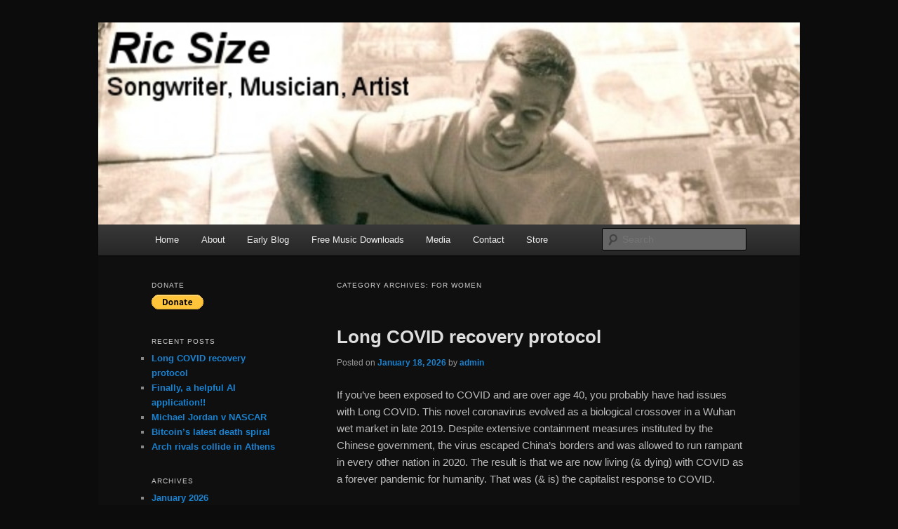

--- FILE ---
content_type: text/html; charset=UTF-8
request_url: https://ricsize.com/category/for-women/
body_size: 50209
content:
<!DOCTYPE html>
<!--[if IE 6]>
<html id="ie6" lang="en-US">
<![endif]-->
<!--[if IE 7]>
<html id="ie7" lang="en-US">
<![endif]-->
<!--[if IE 8]>
<html id="ie8" lang="en-US">
<![endif]-->
<!--[if !(IE 6) & !(IE 7) & !(IE 8)]><!-->
<html lang="en-US">
<!--<![endif]-->
<head>
<meta charset="UTF-8" />
<meta name="viewport" content="width=device-width" />
<title>
For Women | Ric Size	</title>
<link rel="profile" href="https://gmpg.org/xfn/11" />
<link rel="stylesheet" type="text/css" media="all" href="https://ricsize.com/wp-content/themes/twentyeleven/style.css?ver=20231107" />
<link rel="pingback" href="https://ricsize.com/xmlrpc.php">
<!--[if lt IE 9]>
<script src="https://ricsize.com/wp-content/themes/twentyeleven/js/html5.js?ver=3.7.0" type="text/javascript"></script>
<![endif]-->
<meta name='robots' content='max-image-preview:large' />
<link rel='dns-prefetch' href='//secure.gravatar.com' />
<link rel='dns-prefetch' href='//stats.wp.com' />
<link rel='dns-prefetch' href='//v0.wordpress.com' />
<link rel='preconnect' href='//i0.wp.com' />
<link rel="alternate" type="application/rss+xml" title="Ric Size &raquo; Feed" href="https://ricsize.com/feed/" />
<link rel="alternate" type="application/rss+xml" title="Ric Size &raquo; Comments Feed" href="https://ricsize.com/comments/feed/" />
<link rel="alternate" type="application/rss+xml" title="Ric Size &raquo; For Women Category Feed" href="https://ricsize.com/category/for-women/feed/" />
<style id='wp-img-auto-sizes-contain-inline-css' type='text/css'>
img:is([sizes=auto i],[sizes^="auto," i]){contain-intrinsic-size:3000px 1500px}
/*# sourceURL=wp-img-auto-sizes-contain-inline-css */
</style>
<style id='wp-emoji-styles-inline-css' type='text/css'>

	img.wp-smiley, img.emoji {
		display: inline !important;
		border: none !important;
		box-shadow: none !important;
		height: 1em !important;
		width: 1em !important;
		margin: 0 0.07em !important;
		vertical-align: -0.1em !important;
		background: none !important;
		padding: 0 !important;
	}
/*# sourceURL=wp-emoji-styles-inline-css */
</style>
<style id='wp-block-library-inline-css' type='text/css'>
:root{--wp-block-synced-color:#7a00df;--wp-block-synced-color--rgb:122,0,223;--wp-bound-block-color:var(--wp-block-synced-color);--wp-editor-canvas-background:#ddd;--wp-admin-theme-color:#007cba;--wp-admin-theme-color--rgb:0,124,186;--wp-admin-theme-color-darker-10:#006ba1;--wp-admin-theme-color-darker-10--rgb:0,107,160.5;--wp-admin-theme-color-darker-20:#005a87;--wp-admin-theme-color-darker-20--rgb:0,90,135;--wp-admin-border-width-focus:2px}@media (min-resolution:192dpi){:root{--wp-admin-border-width-focus:1.5px}}.wp-element-button{cursor:pointer}:root .has-very-light-gray-background-color{background-color:#eee}:root .has-very-dark-gray-background-color{background-color:#313131}:root .has-very-light-gray-color{color:#eee}:root .has-very-dark-gray-color{color:#313131}:root .has-vivid-green-cyan-to-vivid-cyan-blue-gradient-background{background:linear-gradient(135deg,#00d084,#0693e3)}:root .has-purple-crush-gradient-background{background:linear-gradient(135deg,#34e2e4,#4721fb 50%,#ab1dfe)}:root .has-hazy-dawn-gradient-background{background:linear-gradient(135deg,#faaca8,#dad0ec)}:root .has-subdued-olive-gradient-background{background:linear-gradient(135deg,#fafae1,#67a671)}:root .has-atomic-cream-gradient-background{background:linear-gradient(135deg,#fdd79a,#004a59)}:root .has-nightshade-gradient-background{background:linear-gradient(135deg,#330968,#31cdcf)}:root .has-midnight-gradient-background{background:linear-gradient(135deg,#020381,#2874fc)}:root{--wp--preset--font-size--normal:16px;--wp--preset--font-size--huge:42px}.has-regular-font-size{font-size:1em}.has-larger-font-size{font-size:2.625em}.has-normal-font-size{font-size:var(--wp--preset--font-size--normal)}.has-huge-font-size{font-size:var(--wp--preset--font-size--huge)}.has-text-align-center{text-align:center}.has-text-align-left{text-align:left}.has-text-align-right{text-align:right}.has-fit-text{white-space:nowrap!important}#end-resizable-editor-section{display:none}.aligncenter{clear:both}.items-justified-left{justify-content:flex-start}.items-justified-center{justify-content:center}.items-justified-right{justify-content:flex-end}.items-justified-space-between{justify-content:space-between}.screen-reader-text{border:0;clip-path:inset(50%);height:1px;margin:-1px;overflow:hidden;padding:0;position:absolute;width:1px;word-wrap:normal!important}.screen-reader-text:focus{background-color:#ddd;clip-path:none;color:#444;display:block;font-size:1em;height:auto;left:5px;line-height:normal;padding:15px 23px 14px;text-decoration:none;top:5px;width:auto;z-index:100000}html :where(.has-border-color){border-style:solid}html :where([style*=border-top-color]){border-top-style:solid}html :where([style*=border-right-color]){border-right-style:solid}html :where([style*=border-bottom-color]){border-bottom-style:solid}html :where([style*=border-left-color]){border-left-style:solid}html :where([style*=border-width]){border-style:solid}html :where([style*=border-top-width]){border-top-style:solid}html :where([style*=border-right-width]){border-right-style:solid}html :where([style*=border-bottom-width]){border-bottom-style:solid}html :where([style*=border-left-width]){border-left-style:solid}html :where(img[class*=wp-image-]){height:auto;max-width:100%}:where(figure){margin:0 0 1em}html :where(.is-position-sticky){--wp-admin--admin-bar--position-offset:var(--wp-admin--admin-bar--height,0px)}@media screen and (max-width:600px){html :where(.is-position-sticky){--wp-admin--admin-bar--position-offset:0px}}

/*# sourceURL=wp-block-library-inline-css */
</style><style id='global-styles-inline-css' type='text/css'>
:root{--wp--preset--aspect-ratio--square: 1;--wp--preset--aspect-ratio--4-3: 4/3;--wp--preset--aspect-ratio--3-4: 3/4;--wp--preset--aspect-ratio--3-2: 3/2;--wp--preset--aspect-ratio--2-3: 2/3;--wp--preset--aspect-ratio--16-9: 16/9;--wp--preset--aspect-ratio--9-16: 9/16;--wp--preset--color--black: #000;--wp--preset--color--cyan-bluish-gray: #abb8c3;--wp--preset--color--white: #fff;--wp--preset--color--pale-pink: #f78da7;--wp--preset--color--vivid-red: #cf2e2e;--wp--preset--color--luminous-vivid-orange: #ff6900;--wp--preset--color--luminous-vivid-amber: #fcb900;--wp--preset--color--light-green-cyan: #7bdcb5;--wp--preset--color--vivid-green-cyan: #00d084;--wp--preset--color--pale-cyan-blue: #8ed1fc;--wp--preset--color--vivid-cyan-blue: #0693e3;--wp--preset--color--vivid-purple: #9b51e0;--wp--preset--color--blue: #1982d1;--wp--preset--color--dark-gray: #373737;--wp--preset--color--medium-gray: #666;--wp--preset--color--light-gray: #e2e2e2;--wp--preset--gradient--vivid-cyan-blue-to-vivid-purple: linear-gradient(135deg,rgb(6,147,227) 0%,rgb(155,81,224) 100%);--wp--preset--gradient--light-green-cyan-to-vivid-green-cyan: linear-gradient(135deg,rgb(122,220,180) 0%,rgb(0,208,130) 100%);--wp--preset--gradient--luminous-vivid-amber-to-luminous-vivid-orange: linear-gradient(135deg,rgb(252,185,0) 0%,rgb(255,105,0) 100%);--wp--preset--gradient--luminous-vivid-orange-to-vivid-red: linear-gradient(135deg,rgb(255,105,0) 0%,rgb(207,46,46) 100%);--wp--preset--gradient--very-light-gray-to-cyan-bluish-gray: linear-gradient(135deg,rgb(238,238,238) 0%,rgb(169,184,195) 100%);--wp--preset--gradient--cool-to-warm-spectrum: linear-gradient(135deg,rgb(74,234,220) 0%,rgb(151,120,209) 20%,rgb(207,42,186) 40%,rgb(238,44,130) 60%,rgb(251,105,98) 80%,rgb(254,248,76) 100%);--wp--preset--gradient--blush-light-purple: linear-gradient(135deg,rgb(255,206,236) 0%,rgb(152,150,240) 100%);--wp--preset--gradient--blush-bordeaux: linear-gradient(135deg,rgb(254,205,165) 0%,rgb(254,45,45) 50%,rgb(107,0,62) 100%);--wp--preset--gradient--luminous-dusk: linear-gradient(135deg,rgb(255,203,112) 0%,rgb(199,81,192) 50%,rgb(65,88,208) 100%);--wp--preset--gradient--pale-ocean: linear-gradient(135deg,rgb(255,245,203) 0%,rgb(182,227,212) 50%,rgb(51,167,181) 100%);--wp--preset--gradient--electric-grass: linear-gradient(135deg,rgb(202,248,128) 0%,rgb(113,206,126) 100%);--wp--preset--gradient--midnight: linear-gradient(135deg,rgb(2,3,129) 0%,rgb(40,116,252) 100%);--wp--preset--font-size--small: 13px;--wp--preset--font-size--medium: 20px;--wp--preset--font-size--large: 36px;--wp--preset--font-size--x-large: 42px;--wp--preset--spacing--20: 0.44rem;--wp--preset--spacing--30: 0.67rem;--wp--preset--spacing--40: 1rem;--wp--preset--spacing--50: 1.5rem;--wp--preset--spacing--60: 2.25rem;--wp--preset--spacing--70: 3.38rem;--wp--preset--spacing--80: 5.06rem;--wp--preset--shadow--natural: 6px 6px 9px rgba(0, 0, 0, 0.2);--wp--preset--shadow--deep: 12px 12px 50px rgba(0, 0, 0, 0.4);--wp--preset--shadow--sharp: 6px 6px 0px rgba(0, 0, 0, 0.2);--wp--preset--shadow--outlined: 6px 6px 0px -3px rgb(255, 255, 255), 6px 6px rgb(0, 0, 0);--wp--preset--shadow--crisp: 6px 6px 0px rgb(0, 0, 0);}:where(.is-layout-flex){gap: 0.5em;}:where(.is-layout-grid){gap: 0.5em;}body .is-layout-flex{display: flex;}.is-layout-flex{flex-wrap: wrap;align-items: center;}.is-layout-flex > :is(*, div){margin: 0;}body .is-layout-grid{display: grid;}.is-layout-grid > :is(*, div){margin: 0;}:where(.wp-block-columns.is-layout-flex){gap: 2em;}:where(.wp-block-columns.is-layout-grid){gap: 2em;}:where(.wp-block-post-template.is-layout-flex){gap: 1.25em;}:where(.wp-block-post-template.is-layout-grid){gap: 1.25em;}.has-black-color{color: var(--wp--preset--color--black) !important;}.has-cyan-bluish-gray-color{color: var(--wp--preset--color--cyan-bluish-gray) !important;}.has-white-color{color: var(--wp--preset--color--white) !important;}.has-pale-pink-color{color: var(--wp--preset--color--pale-pink) !important;}.has-vivid-red-color{color: var(--wp--preset--color--vivid-red) !important;}.has-luminous-vivid-orange-color{color: var(--wp--preset--color--luminous-vivid-orange) !important;}.has-luminous-vivid-amber-color{color: var(--wp--preset--color--luminous-vivid-amber) !important;}.has-light-green-cyan-color{color: var(--wp--preset--color--light-green-cyan) !important;}.has-vivid-green-cyan-color{color: var(--wp--preset--color--vivid-green-cyan) !important;}.has-pale-cyan-blue-color{color: var(--wp--preset--color--pale-cyan-blue) !important;}.has-vivid-cyan-blue-color{color: var(--wp--preset--color--vivid-cyan-blue) !important;}.has-vivid-purple-color{color: var(--wp--preset--color--vivid-purple) !important;}.has-black-background-color{background-color: var(--wp--preset--color--black) !important;}.has-cyan-bluish-gray-background-color{background-color: var(--wp--preset--color--cyan-bluish-gray) !important;}.has-white-background-color{background-color: var(--wp--preset--color--white) !important;}.has-pale-pink-background-color{background-color: var(--wp--preset--color--pale-pink) !important;}.has-vivid-red-background-color{background-color: var(--wp--preset--color--vivid-red) !important;}.has-luminous-vivid-orange-background-color{background-color: var(--wp--preset--color--luminous-vivid-orange) !important;}.has-luminous-vivid-amber-background-color{background-color: var(--wp--preset--color--luminous-vivid-amber) !important;}.has-light-green-cyan-background-color{background-color: var(--wp--preset--color--light-green-cyan) !important;}.has-vivid-green-cyan-background-color{background-color: var(--wp--preset--color--vivid-green-cyan) !important;}.has-pale-cyan-blue-background-color{background-color: var(--wp--preset--color--pale-cyan-blue) !important;}.has-vivid-cyan-blue-background-color{background-color: var(--wp--preset--color--vivid-cyan-blue) !important;}.has-vivid-purple-background-color{background-color: var(--wp--preset--color--vivid-purple) !important;}.has-black-border-color{border-color: var(--wp--preset--color--black) !important;}.has-cyan-bluish-gray-border-color{border-color: var(--wp--preset--color--cyan-bluish-gray) !important;}.has-white-border-color{border-color: var(--wp--preset--color--white) !important;}.has-pale-pink-border-color{border-color: var(--wp--preset--color--pale-pink) !important;}.has-vivid-red-border-color{border-color: var(--wp--preset--color--vivid-red) !important;}.has-luminous-vivid-orange-border-color{border-color: var(--wp--preset--color--luminous-vivid-orange) !important;}.has-luminous-vivid-amber-border-color{border-color: var(--wp--preset--color--luminous-vivid-amber) !important;}.has-light-green-cyan-border-color{border-color: var(--wp--preset--color--light-green-cyan) !important;}.has-vivid-green-cyan-border-color{border-color: var(--wp--preset--color--vivid-green-cyan) !important;}.has-pale-cyan-blue-border-color{border-color: var(--wp--preset--color--pale-cyan-blue) !important;}.has-vivid-cyan-blue-border-color{border-color: var(--wp--preset--color--vivid-cyan-blue) !important;}.has-vivid-purple-border-color{border-color: var(--wp--preset--color--vivid-purple) !important;}.has-vivid-cyan-blue-to-vivid-purple-gradient-background{background: var(--wp--preset--gradient--vivid-cyan-blue-to-vivid-purple) !important;}.has-light-green-cyan-to-vivid-green-cyan-gradient-background{background: var(--wp--preset--gradient--light-green-cyan-to-vivid-green-cyan) !important;}.has-luminous-vivid-amber-to-luminous-vivid-orange-gradient-background{background: var(--wp--preset--gradient--luminous-vivid-amber-to-luminous-vivid-orange) !important;}.has-luminous-vivid-orange-to-vivid-red-gradient-background{background: var(--wp--preset--gradient--luminous-vivid-orange-to-vivid-red) !important;}.has-very-light-gray-to-cyan-bluish-gray-gradient-background{background: var(--wp--preset--gradient--very-light-gray-to-cyan-bluish-gray) !important;}.has-cool-to-warm-spectrum-gradient-background{background: var(--wp--preset--gradient--cool-to-warm-spectrum) !important;}.has-blush-light-purple-gradient-background{background: var(--wp--preset--gradient--blush-light-purple) !important;}.has-blush-bordeaux-gradient-background{background: var(--wp--preset--gradient--blush-bordeaux) !important;}.has-luminous-dusk-gradient-background{background: var(--wp--preset--gradient--luminous-dusk) !important;}.has-pale-ocean-gradient-background{background: var(--wp--preset--gradient--pale-ocean) !important;}.has-electric-grass-gradient-background{background: var(--wp--preset--gradient--electric-grass) !important;}.has-midnight-gradient-background{background: var(--wp--preset--gradient--midnight) !important;}.has-small-font-size{font-size: var(--wp--preset--font-size--small) !important;}.has-medium-font-size{font-size: var(--wp--preset--font-size--medium) !important;}.has-large-font-size{font-size: var(--wp--preset--font-size--large) !important;}.has-x-large-font-size{font-size: var(--wp--preset--font-size--x-large) !important;}
/*# sourceURL=global-styles-inline-css */
</style>

<style id='classic-theme-styles-inline-css' type='text/css'>
/*! This file is auto-generated */
.wp-block-button__link{color:#fff;background-color:#32373c;border-radius:9999px;box-shadow:none;text-decoration:none;padding:calc(.667em + 2px) calc(1.333em + 2px);font-size:1.125em}.wp-block-file__button{background:#32373c;color:#fff;text-decoration:none}
/*# sourceURL=/wp-includes/css/classic-themes.min.css */
</style>
<link rel='stylesheet' id='audioigniter-css' href='https://ricsize.com/wp-content/plugins/audioigniter/player/build/style.css?ver=2.0.2' type='text/css' media='all' />
<link rel='stylesheet' id='twentyeleven-block-style-css' href='https://ricsize.com/wp-content/themes/twentyeleven/blocks.css?ver=20240703' type='text/css' media='all' />
<link rel='stylesheet' id='dark-css' href='https://ricsize.com/wp-content/themes/twentyeleven/colors/dark.css?ver=20240603' type='text/css' media='all' />
<link rel='stylesheet' id='chld_thm_cfg_child-css' href='https://ricsize.com/wp-content/themes/twentyeleven-child/style.css?ver=6.9' type='text/css' media='all' />
<link rel="https://api.w.org/" href="https://ricsize.com/wp-json/" /><link rel="alternate" title="JSON" type="application/json" href="https://ricsize.com/wp-json/wp/v2/categories/106" /><link rel="EditURI" type="application/rsd+xml" title="RSD" href="https://ricsize.com/xmlrpc.php?rsd" />
<meta name="generator" content="WordPress 6.9" />
	<style>img#wpstats{display:none}</style>
				<style type="text/css" id="twentyeleven-header-css">
				#site-title,
		#site-description {
			position: absolute;
			clip-path: inset(50%);
		}
				</style>
		<style type="text/css" id="custom-background-css">
body.custom-background { background-color: #0c0c0c; }
</style>
	
<!-- Jetpack Open Graph Tags -->
<meta property="og:type" content="website" />
<meta property="og:title" content="For Women &#8211; Ric Size" />
<meta property="og:url" content="https://ricsize.com/category/for-women/" />
<meta property="og:site_name" content="Ric Size" />
<meta property="og:image" content="https://s0.wp.com/i/blank.jpg" />
<meta property="og:image:width" content="200" />
<meta property="og:image:height" content="200" />
<meta property="og:image:alt" content="" />
<meta property="og:locale" content="en_US" />

<!-- End Jetpack Open Graph Tags -->
</head>

<body class="archive category category-for-women category-106 custom-background wp-embed-responsive wp-theme-twentyeleven wp-child-theme-twentyeleven-child two-column left-sidebar">
<div class="skip-link"><a class="assistive-text" href="#content">Skip to primary content</a></div><div class="skip-link"><a class="assistive-text" href="#secondary">Skip to secondary content</a></div><div id="page" class="hfeed">
	<header id="branding">
			<hgroup>
				<h1 id="site-title"><span><a href="https://ricsize.com/" rel="home">Ric Size</a></span></h1>
				<h2 id="site-description">Songwriter,  Musician,  Artist</h2>
			</hgroup>

						<a href="https://ricsize.com/">
				<img src="https://ricsize.com/wp-content/uploads/2012/12/cropped-Ric-Size-Garage-Demos-61-500x144-logo.jpg" width="500" height="144" alt="Ric Size" srcset="https://i0.wp.com/ricsize.com/wp-content/uploads/2012/12/cropped-Ric-Size-Garage-Demos-61-500x144-logo.jpg?w=500&amp;ssl=1 500w, https://i0.wp.com/ricsize.com/wp-content/uploads/2012/12/cropped-Ric-Size-Garage-Demos-61-500x144-logo.jpg?resize=300%2C86&amp;ssl=1 300w" sizes="(max-width: 500px) 100vw, 500px" decoding="async" fetchpriority="high" />			</a>
			
						<div class="only-search with-image">
					<form method="get" id="searchform" action="https://ricsize.com/">
		<label for="s" class="assistive-text">Search</label>
		<input type="text" class="field" name="s" id="s" placeholder="Search" />
		<input type="submit" class="submit" name="submit" id="searchsubmit" value="Search" />
	</form>
			</div>
				
			<nav id="access">
				<h3 class="assistive-text">Main menu</h3>
				<div class="menu-main-menu-container"><ul id="menu-main-menu" class="menu"><li id="menu-item-797" class="menu-item menu-item-type-custom menu-item-object-custom menu-item-home menu-item-797"><a href="http://ricsize.com/">Home</a></li>
<li id="menu-item-798" class="menu-item menu-item-type-post_type menu-item-object-page menu-item-has-children menu-item-798"><a href="https://ricsize.com/about-2/">About</a>
<ul class="sub-menu">
	<li id="menu-item-8721" class="menu-item menu-item-type-post_type menu-item-object-page menu-item-8721"><a href="https://ricsize.com/what-this-site-is-about/">What this site is about</a></li>
	<li id="menu-item-6594" class="menu-item menu-item-type-post_type menu-item-object-page menu-item-6594"><a href="https://ricsize.com/about-2/what-is-ric-size-updated-november-28-2017/">What is Ric Size?– Updated November 28, 2017</a></li>
	<li id="menu-item-823" class="menu-item menu-item-type-post_type menu-item-object-page menu-item-823"><a href="https://ricsize.com/about-2/bio/">What is RicSize.com?</a></li>
	<li id="menu-item-8908" class="menu-item menu-item-type-post_type menu-item-object-page menu-item-8908"><a href="https://ricsize.com/music-career-review/">Music Career Review</a></li>
	<li id="menu-item-824" class="menu-item menu-item-type-post_type menu-item-object-page menu-item-824"><a href="https://ricsize.com/musical-influences/">Influences</a></li>
	<li id="menu-item-9629" class="menu-item menu-item-type-post_type menu-item-object-page menu-item-9629"><a href="https://ricsize.com/about-2/my-musical-education/">My Musical Education</a></li>
</ul>
</li>
<li id="menu-item-799" class="menu-item menu-item-type-post_type menu-item-object-page menu-item-has-children menu-item-799"><a href="https://ricsize.com/articles/">Early Blog</a>
<ul class="sub-menu">
	<li id="menu-item-815" class="menu-item menu-item-type-post_type menu-item-object-page menu-item-815"><a href="https://ricsize.com/articles/an-essay-on-art-truth-and-socialism/">Essay on Art, Truth and Socialism</a></li>
	<li id="menu-item-812" class="menu-item menu-item-type-post_type menu-item-object-page menu-item-812"><a href="https://ricsize.com/articles/shooting-a-music-video-part-2/">Shooting a Music Video</a></li>
	<li id="menu-item-806" class="menu-item menu-item-type-post_type menu-item-object-page menu-item-806"><a href="https://ricsize.com/articles/you-gotta-party-hearty-marty/">You Gotta Party Hearty, Marty</a></li>
	<li id="menu-item-807" class="menu-item menu-item-type-post_type menu-item-object-page menu-item-807"><a href="https://ricsize.com/articles/baseball-statistical-truth-and-the-return-of-history/">Baseball, Statistical Truth, and the Return of History</a></li>
	<li id="menu-item-808" class="menu-item menu-item-type-post_type menu-item-object-page menu-item-808"><a href="https://ricsize.com/articles/a-baseball-fans-hof-ballot-rationale/">A Baseball Fan’s HoF Ballot &#038; Rationalization</a></li>
</ul>
</li>
<li id="menu-item-800" class="menu-item menu-item-type-post_type menu-item-object-page menu-item-800"><a href="https://ricsize.com/free-music-downloads/">Free Music Downloads</a></li>
<li id="menu-item-801" class="menu-item menu-item-type-post_type menu-item-object-page menu-item-has-children menu-item-801"><a href="https://ricsize.com/photos/">Media</a>
<ul class="sub-menu">
	<li id="menu-item-10544" class="menu-item menu-item-type-post_type menu-item-object-page menu-item-10544"><a href="https://ricsize.com/photos/extended-play-2019-21-primary-colors-bonus-tracks/">Extended Play 2019-21: “Primary Colors” &#038; Bonus Tracks</a></li>
	<li id="menu-item-9068" class="menu-item menu-item-type-post_type menu-item-object-page menu-item-9068"><a href="https://ricsize.com/photos/extended-play-2019/">Extended Play 2019-21</a></li>
	<li id="menu-item-9447" class="menu-item menu-item-type-post_type menu-item-object-page menu-item-9447"><a href="https://ricsize.com/photos/the-coronavirus-concerts-part-2/">The Coronavirus Concerts, Part 2</a></li>
	<li id="menu-item-9448" class="menu-item menu-item-type-post_type menu-item-object-page menu-item-9448"><a href="https://ricsize.com/photos/the-coronavirus-concerts/">The Coronavirus Concerts</a></li>
	<li id="menu-item-5762" class="menu-item menu-item-type-post_type menu-item-object-page menu-item-5762"><a href="https://ricsize.com/photos/over-out-2017/">Over &#038; Out (2017)</a></li>
	<li id="menu-item-2868" class="menu-item menu-item-type-post_type menu-item-object-page menu-item-2868"><a href="https://ricsize.com/photos/fully-covered-videos/">Fully Covered (2016)</a></li>
	<li id="menu-item-2699" class="menu-item menu-item-type-post_type menu-item-object-post menu-item-2699"><a href="https://ricsize.com/hwy-19-main-st-ep/">Hwy 19 &#038; Main St.  (2015 EP)</a></li>
	<li id="menu-item-1204" class="menu-item menu-item-type-post_type menu-item-object-page menu-item-1204"><a href="https://ricsize.com/photos/electrified/">Electrified! (2015)</a></li>
	<li id="menu-item-826" class="menu-item menu-item-type-post_type menu-item-object-page menu-item-826"><a href="https://ricsize.com/photos/songs-2/">Magnified (2012)</a></li>
	<li id="menu-item-825" class="menu-item menu-item-type-post_type menu-item-object-page menu-item-825"><a href="https://ricsize.com/photos/videos/">Videos &#038; Films</a></li>
	<li id="menu-item-827" class="menu-item menu-item-type-post_type menu-item-object-page menu-item-827"><a href="https://ricsize.com/photos/photos/">Photography</a></li>
</ul>
</li>
<li id="menu-item-802" class="menu-item menu-item-type-post_type menu-item-object-page menu-item-802"><a href="https://ricsize.com/contact/">Contact</a></li>
<li id="menu-item-11419" class="menu-item menu-item-type-post_type menu-item-object-page menu-item-11419"><a href="https://ricsize.com/merch/">Store</a></li>
</ul></div>			</nav><!-- #access -->
	</header><!-- #branding -->


	<div id="main">

		<section id="primary">
			<div id="content" role="main">

			
				<header class="page-header">
					<h1 class="page-title">
					Category Archives: <span>For Women</span>					</h1>

									</header>

							<nav id="nav-above">
				<h3 class="assistive-text">Post navigation</h3>
				<div class="nav-previous"><a href="https://ricsize.com/category/for-women/page/2/" ><span class="meta-nav">&larr;</span> Older posts</a></div>
				<div class="nav-next"></div>
			</nav><!-- #nav-above -->
			
				
					
	<article id="post-12139" class="post-12139 post type-post status-publish format-standard hentry category-economics category-for-women category-politics">
		<header class="entry-header">
						<h1 class="entry-title"><a href="https://ricsize.com/long-covid-recovery-protocol/" rel="bookmark">Long COVID recovery protocol</a></h1>
			
						<div class="entry-meta">
				<span class="sep">Posted on </span><a href="https://ricsize.com/long-covid-recovery-protocol/" title="5:13 pm" rel="bookmark"><time class="entry-date" datetime="2026-01-18T17:13:56+00:00">January 18, 2026</time></a><span class="by-author"> <span class="sep"> by </span> <span class="author vcard"><a class="url fn n" href="https://ricsize.com/author/ericmeeker/" title="View all posts by admin" rel="author">admin</a></span></span>			</div><!-- .entry-meta -->
			
					</header><!-- .entry-header -->

				<div class="entry-content">
			<p>If you&#8217;ve been exposed to COVID and are over age 40, you probably have had issues with Long COVID. This novel coronavirus evolved as a biological crossover in a Wuhan wet market in late 2019. Despite extensive containment measures instituted by the Chinese government, the virus escaped China&#8217;s borders and was allowed to run rampant in every other nation in 2020. The result is that we are now living (&amp; dying) with COVID as a forever pandemic for humanity. That was (&amp; is) the capitalist response to COVID.</p>
<p>The last serious research I&#8217;ve read said the average American has been infected with COVID nearly 5 times. That number goes up with each new study on this. COVID is a highly transmissible airborne pathogen. It&#8217;s also a nasty bug that gets in your body and stays.</p>
<p><a href="https://i0.wp.com/ricsize.com/wp-content/uploads/2026/01/Long-COVID.png?ssl=1"><img data-recalc-dims="1" decoding="async" class="alignnone size-medium wp-image-12140" src="https://i0.wp.com/ricsize.com/wp-content/uploads/2026/01/Long-COVID.png?resize=300%2C211&#038;ssl=1" alt="" width="300" height="211" srcset="https://i0.wp.com/ricsize.com/wp-content/uploads/2026/01/Long-COVID.png?resize=300%2C211&amp;ssl=1 300w, https://i0.wp.com/ricsize.com/wp-content/uploads/2026/01/Long-COVID.png?resize=768%2C541&amp;ssl=1 768w, https://i0.wp.com/ricsize.com/wp-content/uploads/2026/01/Long-COVID.png?resize=426%2C300&amp;ssl=1 426w, https://i0.wp.com/ricsize.com/wp-content/uploads/2026/01/Long-COVID.png?w=1024&amp;ssl=1 1024w" sizes="(max-width: 300px) 100vw, 300px" /></a></p>
<p>Any dead zones in your body, particularly the lower back, are safe harbors for COVID. A calcified &amp; immobilized spine is surrounded by stubborn fat. Fat is an infection, physiologically speaking. Muscle has herniated &amp; atrophied in these areas, and there is no longer any vascularity. It&#8217;s your blood system that delivers histamines, white blood cells, leukocytes, eosinophils, and a host of other immune response cells. But if the area of the body from your bellybutton to your pubic region is dead, the COVID lives there, safe from your immune system.</p>
<p>COVID is constantly multiplying in there, taxing your immune system long term. When taken ill with a flu virus, Long COVID really goes into action, attempting to take over a weakened host. Total body weakness &amp; lethargy are often the result. This virus must be dealt with seriously, otherwise it will eventually kill you.</p>
<p>Your spine is a lever. This means that force on one end is translated to the opposite end. This means that lower back stiffness is partially treated with head &amp; neck physical therapy. This means gentle but consistent stretching of the opposite ends, searching for breakthroughs that allow &#8216;juice&#8217; to get back into your spine. An old spine is stiff &amp; ossified, a young (healthy) spine is flexible &amp; vascularized. Spinal fluid, cartilage, splanchnic, tendons &amp; ligaments, etc, all need juice to retain spinal health &amp; proper back function.</p>
<p>The ossified areas of a spine is where the Long COVID lives. This means to rid yourself of this horrible affliction, you must make your spine younger &amp; healthier through daily stretching &amp; targeted body-weight exercise. There is no other way. This involves a longterm commitment to health which includes sleep &amp; rest, nutrition &amp; personal hygiene. You need to improve in all these areas to be free of COVID.</p>
<p>The governments of the world made the decision long ago to let COVID rip. The ruling elites insisted upon this as a weapon of class war. it is the working people &amp; youth who are most exposed to COVID and suffer the most from it. Masking is of limited value at this point, since COVID is ubiquitous and most masks are inadequate. You have to make yourself healthier and be ready to deal with the next COVID variant that comes.</p>
<p>I&#8217;ve published much on hip &amp; back injuries, and how to recover from them. It&#8217;s the same concept when dealing with COVID. You need to re-juice your entire spine from the cranial nerves in your head to the sacral vertebrae in your butt. Use any histamine response from illness to help break up the calcifications that are deep in your spine. This means stretching especially when you are ill, which is uncomfortable, but will speed along your rehabilitation in the long run. It&#8217;s all about moving energy through your entire body and building on those daily gains.</p>
<p>When you get sick with Long COVID, a flu bug hits you and activates the COVID deep inside your body, so you spread the COVID variants you carry. This mixes with new variants and we have a perpetual cycle of infection that gets nastier &amp; deadlier.</p>
<p>COVID will now have to be eradicated in this manner, slowly and through case-by-case therapy. Human society could have eradicated this COVID problem from the start with lockdowns, quarantining, contact tracing &amp; masking&#8211; ie, medical science. But capitalist politicians &amp; their corporate paymasters insisted they knew better and this is the result.</p>
<p>Daily back stretching &amp; core strengthening are the exercises that matter most in treating Long COVID. This pandemic is a warning to humanity that we must do better in every phase, otherwise we are doomed to be defeated by a virus &amp; ignorance. Make your trunk stronger &amp; more flexible and your COVID cough will slowly disappear for good.</p>
<p>&#8230;&#8230;&#8230;&#8230;.&lt;&gt;&lt;&gt;&lt;&gt;&lt;&gt;&lt;&gt;&lt;&gt;&lt;&gt;&#8230;&#8230;&#8230;&#8230;.</p>
					</div><!-- .entry-content -->
		
		<footer class="entry-meta">
			
										<span class="cat-links">
					<span class="entry-utility-prep entry-utility-prep-cat-links">Posted in</span> <a href="https://ricsize.com/category/economics/" rel="category tag">Economics</a>, <a href="https://ricsize.com/category/for-women/" rel="category tag">For Women</a>, <a href="https://ricsize.com/category/politics/" rel="category tag">Politics</a>			</span>
							
										
			
					</footer><!-- .entry-meta -->
	</article><!-- #post-12139 -->

				
					
	<article id="post-12125" class="post-12125 post type-post status-publish format-standard hentry category-economics category-film-2 category-for-women category-politics tag-artifical-intelligence tag-world-socialist-web-site tag-wsws">
		<header class="entry-header">
						<h1 class="entry-title"><a href="https://ricsize.com/finally-a-helpful-ai-application/" rel="bookmark">Finally, a helpful AI application!!</a></h1>
			
						<div class="entry-meta">
				<span class="sep">Posted on </span><a href="https://ricsize.com/finally-a-helpful-ai-application/" title="9:58 pm" rel="bookmark"><time class="entry-date" datetime="2025-12-20T21:58:27+00:00">December 20, 2025</time></a><span class="by-author"> <span class="sep"> by </span> <span class="author vcard"><a class="url fn n" href="https://ricsize.com/author/ericmeeker/" title="View all posts by admin" rel="author">admin</a></span></span>			</div><!-- .entry-meta -->
			
					</header><!-- .entry-header -->

				<div class="entry-content">
			<p>Socialism AI, <a href="https://www.wsws.org/en/special/pages/introducing-socialismai.html">introduced</a> by the WSWS on December 12, proves that you don&#8217;t need billions (or even millions) of dollars to build an effective AI system.</p>
<p><a href="https://i0.wp.com/ricsize.com/wp-content/uploads/2025/12/Socialism-AI.png?ssl=1"><img data-recalc-dims="1" decoding="async" class="alignnone size-medium wp-image-12127" src="https://i0.wp.com/ricsize.com/wp-content/uploads/2025/12/Socialism-AI.png?resize=300%2C169&#038;ssl=1" alt="" width="300" height="169" srcset="https://i0.wp.com/ricsize.com/wp-content/uploads/2025/12/Socialism-AI.png?resize=300%2C169&amp;ssl=1 300w, https://i0.wp.com/ricsize.com/wp-content/uploads/2025/12/Socialism-AI.png?resize=1024%2C576&amp;ssl=1 1024w, https://i0.wp.com/ricsize.com/wp-content/uploads/2025/12/Socialism-AI.png?resize=768%2C432&amp;ssl=1 768w, https://i0.wp.com/ricsize.com/wp-content/uploads/2025/12/Socialism-AI.png?resize=500%2C281&amp;ssl=1 500w, https://i0.wp.com/ricsize.com/wp-content/uploads/2025/12/Socialism-AI.png?w=1280&amp;ssl=1 1280w, https://i0.wp.com/ricsize.com/wp-content/uploads/2025/12/Socialism-AI.png?w=1168&amp;ssl=1 1168w" sizes="(max-width: 300px) 100vw, 300px" /></a></p>
<p>I&#8217;ve queried Socialism AI and it is most impressive. The point is that anyone with the technical know-how &amp; initiative can build a useful AI system, so trying to monopolize this technology is a futile waste of money. The WSWS just launched the smartest AI system because they have the smartest people. That&#8217;s how you harness Artificial Intelligence to its full potential.</p>
<p>To understand the burning issues here it is necessary to describe the current ecosystem. Crypto &amp; AI are deeply connected among the ruling elites, ideologically &amp; financially, and bitcoin is the weakest link. There is little-to-no liquidity left in bitcoin, as a few whales such as Michael Saylor are the only remaining buyers propping up this nearly-dead market. It&#8217;s the same process in both fields, as monopoly capitalists try to control the technology, the difference is AI has real world value and bitcoin/crypto doesn&#8217;t. That&#8217;s why the upcoming financial crash is more likely to start with bitcoin, but AI giants will quickly get sucked in and require bailouts to survive.</p>
<p>Oppositional ideological response to Socialism AI mostly resembles the Luddites. Originally opposed to industrial machinery in England in the early 19-century on the grounds that it eliminated jobs &amp; reduced pay &amp; quality of output, Luddites destroyed machinery as a political response. This reactionary movement was crushed by early capitalism, as the owners of the machinery enlisted their government, the police &amp; military, goon squads, etc, to rid themselves of these pests. The industrial revolution continued unabated by Luddism, and it has since been a derogatory political term, representing a reactionary dead end. Those who rail against AI are Luddites.</p>
<p>The fundamental problem with ChatGPT, Microsoft, Google, Facebook, Amazon, etc, versions of AI is their pro-corporate bias, which claims &#8220;safe&#8221; or &#8220;neutral&#8221; reasoning on political issues, which always means pro-capitalist bias. The morality of capitalism is unquestionable as these AI systems are developed by (and in the interests of) the richest people in the world. Too much of AI is GIGO&#8211; garbage in, garbage out.</p>
<p>The problem is you can&#8217;t be intelligent if your reasoning is built on false assumptions. This severely limits all versions of corporate AI, and it is why it&#8217;s destined to go bankrupt and trigger a devastating global financial crash in the near future.</p>
<p>AI as a tool today is comparable to Wikipedia (&amp; everything else) coming online in the early 2000&#8217;s. It was a huge advance, but pro-corporate bias kills much of its usefulness. Wikipedia can accurately recite hard science subjects such as physics &amp; math, and do well in geology &amp; archeology, but its pro-corporate bias kills its credibility in the fields of history, economics &amp; politics. Social sciences are distorted through a pro-capitalist ideological lens. Many Wikipedia biographies are outright fakes&#8211; see <a href="https://ricsize.com/pussy-riot-reeks-of-provocation/">Pussy Riot.</a></p>
<p>Socialism AI from the WSWS seeks to rectify that intellectual &amp; moral injustice. Based on historical materialism and objective truth, Socialism AI is a much improved political tool for working people &amp; youth seeking serious answers&#8211; anywhere, anytime. Give it a try.</p>
<p>&#8230;&#8230;&#8230;..&lt;&gt;&lt;&gt;&lt;&gt;&lt;&gt;&lt;&gt;&lt;&gt;&lt;&gt;&lt;&gt;&lt;&gt;&lt;&gt;&#8230;&#8230;&#8230;.</p>
					</div><!-- .entry-content -->
		
		<footer class="entry-meta">
			
										<span class="cat-links">
					<span class="entry-utility-prep entry-utility-prep-cat-links">Posted in</span> <a href="https://ricsize.com/category/economics/" rel="category tag">Economics</a>, <a href="https://ricsize.com/category/film-2/" rel="category tag">Film &amp; Mass Media</a>, <a href="https://ricsize.com/category/for-women/" rel="category tag">For Women</a>, <a href="https://ricsize.com/category/politics/" rel="category tag">Politics</a>			</span>
							
										<span class="sep"> | </span>
								<span class="tag-links">
					<span class="entry-utility-prep entry-utility-prep-tag-links">Tagged</span> <a href="https://ricsize.com/tag/artifical-intelligence/" rel="tag">Artifical Intelligence</a>, <a href="https://ricsize.com/tag/world-socialist-web-site/" rel="tag">World Socialist Web Site</a>, <a href="https://ricsize.com/tag/wsws/" rel="tag">WSWS</a>			</span>
							
			
					</footer><!-- .entry-meta -->
	</article><!-- #post-12125 -->

				
					
	<article id="post-12053" class="post-12053 post type-post status-publish format-standard hentry category-economics category-film-2 category-for-women category-politics category-sports tag-artificial-intelligence tag-tilly-norwood tag-wnba">
		<header class="entry-header">
						<h1 class="entry-title"><a href="https://ricsize.com/nil-issues-with-ai/" rel="bookmark">NIL issues with AI</a></h1>
			
						<div class="entry-meta">
				<span class="sep">Posted on </span><a href="https://ricsize.com/nil-issues-with-ai/" title="5:56 pm" rel="bookmark"><time class="entry-date" datetime="2025-10-02T17:56:55+00:00">October 2, 2025</time></a><span class="by-author"> <span class="sep"> by </span> <span class="author vcard"><a class="url fn n" href="https://ricsize.com/author/ericmeeker/" title="View all posts by admin" rel="author">admin</a></span></span>			</div><!-- .entry-meta -->
			
					</header><!-- .entry-header -->

				<div class="entry-content">
			<p><em>Note: This short piece is an extension of &#8220;What is Tilly Norwood?&#8221;, <a href="https://ricsize.com/what-is-tilly-norwood/">published</a> yesterday.</em></p>
<p>NIL means Name, Image &amp; Likeness, and it has transformed college sports since Ed O&#8217;Bannon won his lawsuit with the NCAA in 2015-16. Women&#8217;s hoops has undergone a qualitative transformation with athletes like Caitlin Clark, Angel Reese &amp; Paige Bueckers getting paid in college, then popularizing the WNBA to new heights.</p>
<p><a href="https://i0.wp.com/ricsize.com/wp-content/uploads/2025/10/WNBA-bubble.jpeg?ssl=1"><img data-recalc-dims="1" loading="lazy" decoding="async" class="alignnone size-full wp-image-12054" src="https://i0.wp.com/ricsize.com/wp-content/uploads/2025/10/WNBA-bubble.jpeg?resize=201%2C251&#038;ssl=1" alt="" width="201" height="251" /></a></p>
<p>The owners of the NCAA &amp; WNBA want to convince everyone that it is their platform that has created this success, when really it&#8217;s the players. WNBA franchise values have exploded this year due to the <strong>players</strong> making the game more popular. It&#8217;s always the workers who create the value, with the owners trying to convince everyone the opposite. It&#8217;s high time for exploited workers to take control of their industries and shout down the parasitic &amp; criminal owners who are impeding progress for humanity.</p>
<p><a href="https://i0.wp.com/ricsize.com/wp-content/uploads/2025/10/Tilly-Norwood_2025.jpg?ssl=1"><img data-recalc-dims="1" loading="lazy" decoding="async" class="alignnone size-medium wp-image-12043" src="https://i0.wp.com/ricsize.com/wp-content/uploads/2025/10/Tilly-Norwood_2025.jpg?resize=300%2C169&#038;ssl=1" alt="" width="300" height="169" srcset="https://i0.wp.com/ricsize.com/wp-content/uploads/2025/10/Tilly-Norwood_2025.jpg?resize=300%2C169&amp;ssl=1 300w, https://i0.wp.com/ricsize.com/wp-content/uploads/2025/10/Tilly-Norwood_2025.jpg?resize=1024%2C576&amp;ssl=1 1024w, https://i0.wp.com/ricsize.com/wp-content/uploads/2025/10/Tilly-Norwood_2025.jpg?resize=768%2C432&amp;ssl=1 768w, https://i0.wp.com/ricsize.com/wp-content/uploads/2025/10/Tilly-Norwood_2025.jpg?resize=1536%2C864&amp;ssl=1 1536w, https://i0.wp.com/ricsize.com/wp-content/uploads/2025/10/Tilly-Norwood_2025.jpg?resize=500%2C281&amp;ssl=1 500w, https://i0.wp.com/ricsize.com/wp-content/uploads/2025/10/Tilly-Norwood_2025.jpg?w=1920&amp;ssl=1 1920w, https://i0.wp.com/ricsize.com/wp-content/uploads/2025/10/Tilly-Norwood_2025.jpg?w=1168&amp;ssl=1 1168w, https://i0.wp.com/ricsize.com/wp-content/uploads/2025/10/Tilly-Norwood_2025.jpg?w=1752&amp;ssl=1 1752w" sizes="auto, (max-width: 300px) 100vw, 300px" /></a></p>
<p>When it comes to Tilly Norwood, she is a composite of many young female likenesses that have been stolen and re-packaged as proprietary to a corporation. &#8220;Tilly Norwood is art,&#8221; says it&#8217;s creator, but art always acknowledges those who helped make it possible, while Particle6 erases them from history and pays no future royalties. The young women who contributed to create Tilly Norwood by having their faces &amp; bodies scanned are kept anonymous and never compensated beyond that session.</p>
<p>AI is becoming a cheap way to replace people&#8211; from film to TV to pornography. It&#8217;s also being used to replace workers in other industries, because the people who currently own &amp; control AI are ruthless capitalists, always looking to cut costs and increase their profits. This doesn&#8217;t work for the vast majority, who are being exploited &amp; discarded with no future. Humanity is better than this, but we need new leadership and it has to come from a unified international working class.</p>
<p>&#8230;&#8230;&#8230;&#8230;.&lt;&gt;&lt;&gt;&lt;&gt;&lt;&gt;&lt;&gt;&lt;&gt;&lt;&gt;&#8230;&#8230;&#8230;&#8230;.</p>
					</div><!-- .entry-content -->
		
		<footer class="entry-meta">
			
										<span class="cat-links">
					<span class="entry-utility-prep entry-utility-prep-cat-links">Posted in</span> <a href="https://ricsize.com/category/economics/" rel="category tag">Economics</a>, <a href="https://ricsize.com/category/film-2/" rel="category tag">Film &amp; Mass Media</a>, <a href="https://ricsize.com/category/for-women/" rel="category tag">For Women</a>, <a href="https://ricsize.com/category/politics/" rel="category tag">Politics</a>, <a href="https://ricsize.com/category/sports/" rel="category tag">Sports</a>			</span>
							
										<span class="sep"> | </span>
								<span class="tag-links">
					<span class="entry-utility-prep entry-utility-prep-tag-links">Tagged</span> <a href="https://ricsize.com/tag/artificial-intelligence/" rel="tag">artificial intelligence</a>, <a href="https://ricsize.com/tag/tilly-norwood/" rel="tag">Tilly Norwood</a>, <a href="https://ricsize.com/tag/wnba/" rel="tag">WNBA</a>			</span>
							
			
					</footer><!-- .entry-meta -->
	</article><!-- #post-12053 -->

				
					
	<article id="post-12042" class="post-12042 post type-post status-publish format-standard hentry category-economics category-film-2 category-for-women category-politics tag-ai tag-artificial-intelligence tag-wnba-cba">
		<header class="entry-header">
						<h1 class="entry-title"><a href="https://ricsize.com/what-is-tilly-norwood/" rel="bookmark">What is Tilly Norwood?</a></h1>
			
						<div class="entry-meta">
				<span class="sep">Posted on </span><a href="https://ricsize.com/what-is-tilly-norwood/" title="5:23 pm" rel="bookmark"><time class="entry-date" datetime="2025-10-01T17:23:26+00:00">October 1, 2025</time></a><span class="by-author"> <span class="sep"> by </span> <span class="author vcard"><a class="url fn n" href="https://ricsize.com/author/ericmeeker/" title="View all posts by admin" rel="author">admin</a></span></span>			</div><!-- .entry-meta -->
			
					</header><!-- .entry-header -->

				<div class="entry-content">
			<p>If you read the Wikipedia page to &#8220;Tilly Norwood&#8221; and check the (currently) twenty references, you&#8217;ll notice than none are earlier than 9/27/25, and most are dated yesterday &amp; today&#8211; see the screenshot below. Before then no one knew of this artificial intelligence (AI) generated actress that is taking Hollywood by storm. AI is a powerful tool that is being put to use by the ruling class to cuts jobs &amp; production costs for big studios.</p>
<p><a href="https://i0.wp.com/ricsize.com/wp-content/uploads/2025/10/Tilly-Norwood_Wikpedia-references_10-1-25.png?ssl=1"><img data-recalc-dims="1" loading="lazy" decoding="async" class="alignnone size-medium wp-image-12047" src="https://i0.wp.com/ricsize.com/wp-content/uploads/2025/10/Tilly-Norwood_Wikpedia-references_10-1-25.png?resize=300%2C188&#038;ssl=1" alt="" width="300" height="188" srcset="https://i0.wp.com/ricsize.com/wp-content/uploads/2025/10/Tilly-Norwood_Wikpedia-references_10-1-25.png?resize=300%2C188&amp;ssl=1 300w, https://i0.wp.com/ricsize.com/wp-content/uploads/2025/10/Tilly-Norwood_Wikpedia-references_10-1-25.png?resize=1024%2C640&amp;ssl=1 1024w, https://i0.wp.com/ricsize.com/wp-content/uploads/2025/10/Tilly-Norwood_Wikpedia-references_10-1-25.png?resize=768%2C480&amp;ssl=1 768w, https://i0.wp.com/ricsize.com/wp-content/uploads/2025/10/Tilly-Norwood_Wikpedia-references_10-1-25.png?resize=1536%2C960&amp;ssl=1 1536w, https://i0.wp.com/ricsize.com/wp-content/uploads/2025/10/Tilly-Norwood_Wikpedia-references_10-1-25.png?resize=480%2C300&amp;ssl=1 480w, https://i0.wp.com/ricsize.com/wp-content/uploads/2025/10/Tilly-Norwood_Wikpedia-references_10-1-25.png?w=1680&amp;ssl=1 1680w, https://i0.wp.com/ricsize.com/wp-content/uploads/2025/10/Tilly-Norwood_Wikpedia-references_10-1-25.png?w=1168&amp;ssl=1 1168w" sizes="auto, (max-width: 300px) 100vw, 300px" /></a></p>
<p>According to Wikipedia, &#8220;Tilly Norwood was created by Xicoia, the artificial intelligence (AI) division of Particle6, a production company founded by Dutch actress-turned-producer Eline Van der Velden in 2015. Xicoia was officially announced on September 27, 2025 [last Saturday], at the Zurich Summit, part of the Zurich Film Festival&#8230; Van der Velden stated she intended Norwood to be the next Scarlett Johansson or Natalie Portman&#8230; and Particle6 has stated that using Norwood could cut production costs by 90%.&#8221;</p>
<p><a href="https://i0.wp.com/ricsize.com/wp-content/uploads/2025/10/Scarlett-Johansson_Wikipedia-scaled.jpg?ssl=1"><img data-recalc-dims="1" loading="lazy" decoding="async" class="alignnone size-medium wp-image-12044" src="https://i0.wp.com/ricsize.com/wp-content/uploads/2025/10/Scarlett-Johansson_Wikipedia.jpg?resize=225%2C300&#038;ssl=1" alt="" width="225" height="300" srcset="https://i0.wp.com/ricsize.com/wp-content/uploads/2025/10/Scarlett-Johansson_Wikipedia-scaled.jpg?resize=225%2C300&amp;ssl=1 225w, https://i0.wp.com/ricsize.com/wp-content/uploads/2025/10/Scarlett-Johansson_Wikipedia-scaled.jpg?resize=768%2C1024&amp;ssl=1 768w, https://i0.wp.com/ricsize.com/wp-content/uploads/2025/10/Scarlett-Johansson_Wikipedia-scaled.jpg?resize=1152%2C1536&amp;ssl=1 1152w, https://i0.wp.com/ricsize.com/wp-content/uploads/2025/10/Scarlett-Johansson_Wikipedia-scaled.jpg?resize=1536%2C2048&amp;ssl=1 1536w, https://i0.wp.com/ricsize.com/wp-content/uploads/2025/10/Scarlett-Johansson_Wikipedia-scaled.jpg?w=1920&amp;ssl=1 1920w, https://i0.wp.com/ricsize.com/wp-content/uploads/2025/10/Scarlett-Johansson_Wikipedia-scaled.jpg?w=1752&amp;ssl=1 1752w" sizes="auto, (max-width: 225px) 100vw, 225px" /></a></p>
<p><a href="https://i0.wp.com/ricsize.com/wp-content/uploads/2025/10/Natalie-Portman_Wikipedia.jpg?ssl=1"><img data-recalc-dims="1" loading="lazy" decoding="async" class="alignnone size-medium wp-image-12045" src="https://i0.wp.com/ricsize.com/wp-content/uploads/2025/10/Natalie-Portman_Wikipedia.jpg?resize=214%2C300&#038;ssl=1" alt="" width="214" height="300" srcset="https://i0.wp.com/ricsize.com/wp-content/uploads/2025/10/Natalie-Portman_Wikipedia.jpg?resize=214%2C300&amp;ssl=1 214w, https://i0.wp.com/ricsize.com/wp-content/uploads/2025/10/Natalie-Portman_Wikipedia.jpg?resize=731%2C1024&amp;ssl=1 731w, https://i0.wp.com/ricsize.com/wp-content/uploads/2025/10/Natalie-Portman_Wikipedia.jpg?resize=768%2C1076&amp;ssl=1 768w, https://i0.wp.com/ricsize.com/wp-content/uploads/2025/10/Natalie-Portman_Wikipedia.jpg?w=985&amp;ssl=1 985w" sizes="auto, (max-width: 214px) 100vw, 214px" /></a></p>
<p>This has raised immediate &amp; hysterical alarm bells among actors, including/especially A-listers.<em> AI Commissioner</em>, the computer generated comedy sketch which launched Tilly Norwood has been described as clunky, unreal &amp; unfunny. Yet, the question within the entertainment industry is, &#8220;Will a talent agency sign Tilly Norwood?&#8221; The answer appears to be yes. Here&#8217;s the Particle6 video introducing Tilly Norwood to the world:</p>
<p><iframe loading="lazy" title="AI Commissioner | Comedy Sketch | Particle6" width="584" height="329" src="https://www.youtube.com/embed/3sVO_j4czYs?feature=oembed" frameborder="0" allow="accelerometer; autoplay; clipboard-write; encrypted-media; gyroscope; picture-in-picture; web-share" referrerpolicy="strict-origin-when-cross-origin" allowfullscreen></iframe></p>
<p>Tilly Norwood never gets old, and costs 1/100th of an A-list actress. Tilly Norwood never gives the director a hard time on anything. Tilly Norwood is pornography coming to Hollywood. Every actor now realizes they are screwed, just like the rest of us who work for a living. Welcome to the class war you&#8217;ve been ignoring for all these years in the name of your careers.</p>
<p>That&#8217;s how a lot of movie fans feel about Hollywood actors at this point. The fascists came for the immigrants, socialists, leftists&#8230;.and when they finally came for them, the A-listers, no one was left to defend them. That&#8217;s celebrity ignorance coming back around to haunt them. <em>How about lending your collective voices to the revolution?</em> You&#8217;re pampered by comparison and not as good as you think, which is why AI snuck in and is about to wipe you out as an influential social class. Nobody who works for a living feels sorry for these living marionettes because they had it coming.</p>
<p>All the actors &amp; actresses who supported the #MeToo campaign, which wiped out much of the top talent, are now about to be wiped out with AI. Ask Kevin Spacey, Dustin Hoffman or Bill Murray how they feel about this and their thoughts and feelings will echo what I&#8217;ve written. These pretty puppets who backstabbed their talented colleagues to get ahead are now themselves on the chopping block. The irony couldn&#8217;t be more real for those blacklisted &amp; MeToo-ed.</p>
<p>Tilly Norwood is deep-fake pornography presented as legitimate. This is how messed-up things are in entertainment. The audience is reduced to a bunch of fat, stupid losers, who don&#8217;t appreciate the difference between what&#8217;s real and what&#8217;s fake. It&#8217;s part of the dumbing-down of culture, which now defines Hollywood and the entertainment industry. If movies are all superhero blockbusters, action propaganda, or lame rom-coms, then why not have AI actors? That&#8217;s the logic of the capitalist market, which monopolizes power into the hands of the richest class that gets to make all the decisions on what&#8217;s best for everyone.</p>
<p>Tilly Norwood can be featured in any of these types of movies, without any artistic value being compromised, because there isn&#8217;t any artistic value to begin with. Feature Tilly Norwood on <em>AGT, The Voice</em>, or <em>The Masked Singer</em>. Just punch her in, it wouldn&#8217;t matter, as these would still be the same shows filled with vapid ass-clowns &amp; over-produced garbage. When culture is allowed to deteriorate to such a degree that this is possible, it becomes apparent to EVERYBODY that we need a revolution. That&#8217;s the explosive nature of what Tilly Norwood represents.</p>
<p>You can&#8217;t interview Tilly Norwood face-to-face. Everything she says is someone else&#8217;s words &amp; ideas, so how can a public ever accept Tilly Norwood? How does Tilly Norwood accept an Oscar or Emmy? How can Tilly Norwood be considered an actress if she isn&#8217;t a real person?  Aesthetically, Tilly Norwood is a cartoon, no matter how lifelike she appears. It&#8217;s such a joke, yet it&#8217;s also the foreseeable future of Hollywood entertainment.</p>
<p>That&#8217;s the dialectics of revolution. Tilly Norwood represents the complete bankruptcy of the entertainment industry and the need for it to be overthrown. It means the studios don&#8217;t care about the quality of their content, they just want to cut costs and not pay anyone. This is the economic model being applied to science, healthcare, education, etc, and it&#8217;s what&#8217;s failing us.</p>
<p>Tilly Norwood means we as a society are going to allow pornography to be legitimate while Jeffery Epstein clients will never be prosecuted because they aren&#8217;t so bad, etc&#8230; Tilly Norwood is the specter of fascist degradation which now looms over humanity. You can&#8217;t ever actually meet her, but you can follow her on Instagram. What more could you ask for?</p>
<p><a href="https://i0.wp.com/ricsize.com/wp-content/uploads/2025/10/Tilly-Norwood_2025.jpg?ssl=1"><img data-recalc-dims="1" loading="lazy" decoding="async" class="alignnone size-medium wp-image-12043" src="https://i0.wp.com/ricsize.com/wp-content/uploads/2025/10/Tilly-Norwood_2025.jpg?resize=300%2C169&#038;ssl=1" alt="" width="300" height="169" srcset="https://i0.wp.com/ricsize.com/wp-content/uploads/2025/10/Tilly-Norwood_2025.jpg?resize=300%2C169&amp;ssl=1 300w, https://i0.wp.com/ricsize.com/wp-content/uploads/2025/10/Tilly-Norwood_2025.jpg?resize=1024%2C576&amp;ssl=1 1024w, https://i0.wp.com/ricsize.com/wp-content/uploads/2025/10/Tilly-Norwood_2025.jpg?resize=768%2C432&amp;ssl=1 768w, https://i0.wp.com/ricsize.com/wp-content/uploads/2025/10/Tilly-Norwood_2025.jpg?resize=1536%2C864&amp;ssl=1 1536w, https://i0.wp.com/ricsize.com/wp-content/uploads/2025/10/Tilly-Norwood_2025.jpg?resize=500%2C281&amp;ssl=1 500w, https://i0.wp.com/ricsize.com/wp-content/uploads/2025/10/Tilly-Norwood_2025.jpg?w=1920&amp;ssl=1 1920w, https://i0.wp.com/ricsize.com/wp-content/uploads/2025/10/Tilly-Norwood_2025.jpg?w=1168&amp;ssl=1 1168w, https://i0.wp.com/ricsize.com/wp-content/uploads/2025/10/Tilly-Norwood_2025.jpg?w=1752&amp;ssl=1 1752w" sizes="auto, (max-width: 300px) 100vw, 300px" /></a></p>
<p>The WNBA players are currently trying to win themselves a fair share of the league they have created &amp; built through their work, but the commissioner (who always represents the owners), has been telling them to be grateful for what they get, as if they can be replaced. Fortunately for the players, the WNBA is real and can&#8217;t be replaced by AI. But listening to the WNBA commissioner, one gets the impression she &amp; the owners wish they could.</p>
<p><iframe loading="lazy" title="Napheesa Collier absolutely goes OFF on WNBA Commissioner Cathy Engelbert" width="584" height="329" src="https://www.youtube.com/embed/KF4SMnP5-rU?feature=oembed" frameborder="0" allow="accelerometer; autoplay; clipboard-write; encrypted-media; gyroscope; picture-in-picture; web-share" referrerpolicy="strict-origin-when-cross-origin" allowfullscreen></iframe></p>
<p>What we have in both instances is the same struggle, but in different stages: workers (actors &amp; WNBA players) against capitalists represented by team owners &amp; big production studios. The WNBA is booming, and the players now realize they should be profiting more from their labor. Their <a href="https://ricsize.com/wnba-cba-issues-coming-this-fall/">CBA is about to expire</a> after the Finals. The WNBA owners aren&#8217;t budging on player salaries or any other important issues. It&#8217;s capitalist greed that is leading to a labor war in the WNBA, and next season is already in question.</p>
<p>The WNBA players need to realize they are a part of a much greater struggle, otherwise they will be isolated &amp; defeated. The owners &amp; corporate media are too powerful for working class start-up institutions such as the WNBA players. The ruling class defeat of A-list actors with the introduction of Tilly Norwood is confirmation of that. Working class consciousness &amp; solidarity across all industries is required to defeat capitalist fascism.</p>
<p>&#8230;&#8230;&#8230;&lt;&gt;&lt;&gt;&lt;&gt;&lt;&gt;&lt;&gt;&lt;&gt;&#8230;&#8230;&#8230;..</p>
					</div><!-- .entry-content -->
		
		<footer class="entry-meta">
			
										<span class="cat-links">
					<span class="entry-utility-prep entry-utility-prep-cat-links">Posted in</span> <a href="https://ricsize.com/category/economics/" rel="category tag">Economics</a>, <a href="https://ricsize.com/category/film-2/" rel="category tag">Film &amp; Mass Media</a>, <a href="https://ricsize.com/category/for-women/" rel="category tag">For Women</a>, <a href="https://ricsize.com/category/politics/" rel="category tag">Politics</a>			</span>
							
										<span class="sep"> | </span>
								<span class="tag-links">
					<span class="entry-utility-prep entry-utility-prep-tag-links">Tagged</span> <a href="https://ricsize.com/tag/ai/" rel="tag">AI</a>, <a href="https://ricsize.com/tag/artificial-intelligence/" rel="tag">artificial intelligence</a>, <a href="https://ricsize.com/tag/wnba-cba/" rel="tag">WNBA CBA</a>			</span>
							
			
					</footer><!-- .entry-meta -->
	</article><!-- #post-12042 -->

				
					
	<article id="post-12036" class="post-12036 post type-post status-publish format-standard hentry category-economics category-film-2 category-for-women category-politics tag-abc-disney tag-fascism">
		<header class="entry-header">
						<h1 class="entry-title"><a href="https://ricsize.com/jimmy-kimmel-or-charlie-kirk/" rel="bookmark">Jimmy Kimmel or Charlie Kirk?</a></h1>
			
						<div class="entry-meta">
				<span class="sep">Posted on </span><a href="https://ricsize.com/jimmy-kimmel-or-charlie-kirk/" title="3:30 pm" rel="bookmark"><time class="entry-date" datetime="2025-09-24T15:30:05+00:00">September 24, 2025</time></a><span class="by-author"> <span class="sep"> by </span> <span class="author vcard"><a class="url fn n" href="https://ricsize.com/author/ericmeeker/" title="View all posts by admin" rel="author">admin</a></span></span>			</div><!-- .entry-meta -->
			
					</header><!-- .entry-header -->

				<div class="entry-content">
			<p>Millions of people who never watch <em>Jimmy Kimmel Live!</em> tuned in last night to see his return to the airwaves after the Trump administration &amp; FCC chairman Brendan Carr (pic below) pulled him for comments he made concerning the assassination of Charlie Kirk. Nothing Jimmy Kimmel said to get him cancelled the week before was outside the boundaries of free speech, but we now live in an era where Constitutional rights are being shredded by a fascist ruling class.</p>
<p><a href="https://i0.wp.com/ricsize.com/wp-content/uploads/2025/09/Brendan-Carr-FCC.jpeg?ssl=1"><img data-recalc-dims="1" loading="lazy" decoding="async" class="alignnone size-full wp-image-12037" src="https://i0.wp.com/ricsize.com/wp-content/uploads/2025/09/Brendan-Carr-FCC.jpeg?resize=201%2C251&#038;ssl=1" alt="" width="201" height="251" /></a></p>
<p>The Trump narrative is that Charlie Kirk was assassinated by a leftist, without providing a shred of evidence for this. Any suggestion that the shooter had right-wing ties is considered slander by the fascist Trump administration, despite the fact the shooter was a confirmed Trump supporter. The Democrats won&#8217;t acknowledge this truth, which leaves the field open for pro-Kirk fascist propaganda which has been non-stop since the shooting. Facts don&#8217;t matter anymore in politics, as big money demands conformity &amp; obedience.</p>
<p>Here is Jimmy Kimmel&#8217;s opening monologue last night:</p>
<p><iframe loading="lazy" title="Jimmy Kimmel delivers first monologue since returning  | FOX 11 LA" width="584" height="329" src="https://www.youtube.com/embed/aTZjo42xRH4?feature=oembed" frameborder="0" allow="accelerometer; autoplay; clipboard-write; encrypted-media; gyroscope; picture-in-picture; web-share" referrerpolicy="strict-origin-when-cross-origin" allowfullscreen></iframe></p>
<p>Jimmy Kimmel is to be commended for standing up to a fascist administration which seeks to stifle free speech and any political dissent. ABC initially acquiesced to Trump&#8217;s bullying, but were forced to retract due to overwhelming popular demand. This is another fact that is being downplayed in the media. Kimmel is more popular than Trump, says the American people, and that&#8217;s why he was back on the air last night&#8211; to Trump&#8217;s dismay. The ruling class is in crisis with no popular support for its reactionary policies.</p>
<p>Free speech advocates have become Kimmel&#8217;s new demographic, and there are a lot of them in America and around the world. Kimmel&#8217;s removal was part of a murky backroom deal demanded by the dictator-in-chief. Two giant right-wing corporate affiliates Nexstar Media Group &amp; Sinclair Broadcast Group have refused to broadcast Jimmy Kimmel Live, despite the voracious viewer demand for his return. All this is part of appeasing Trump for his approval of their merger. These two companies control about 20% of the US media market, and are currently airing Celebrity Family Feud in place of Kimmel.</p>
<p>Right now, those are the battle lines in this free speech media war. Disney, ABC&#8217;s parent company, has lost nearly $4B in market capitalization over this, as viewers have cancelled their Disney+ subscriptions en masse. YouTube views of last night&#8217;s Kimmel monologue have exploded, and Hulu airs the next day, so how long will Nexstar &amp; Sinclair lose advertisers &amp; revenue over an ideological battle they really can&#8217;t win? This remains to be seen.</p>
<p>Charlie Kirk was a racist, homophobic, Christian nationalist who advocated political violence. Jimmy Kimmel is a liberal comedian talk show host. Which is more dangerous? To ask the question is to answer it. The lionization of Charlie Kirk is a disgusting spectacle that revolts tens of millions of Americans, so there needs to be voices allowed to express that sentiment, otherwise we have a fascist dictatorship. The Kimmel controversy highlights how close we are to that.</p>
<p>Jimmy Kimmel &amp; Charlie Kirk are now forever connected in politics as they represent very opposite viewpoints. Keep in mind, Jimmy Kimmel is tame by any serious political standard. But free speech advocates support Jimmy Kimmel&#8217;s right to speak his mind without being censored. Too many socialists &amp; left-wing activists have already been blacklisted &amp; silenced, and it&#8217;s been going on for decades. What the Kimmel-Kirk-Trump conflict reveals is the deep-going nature of fascism today, and the popular impulse to resist it.</p>
<p>George Carlin paraphrased it best: If you don&#8217;t like the content, then change the channel. We have a president who is being allowed to be a dictator that can&#8217;t use a remote control properly, so he decides to take away everyone else&#8217;s TV remote control options. That&#8217;s like cutting millennials off from the internet, and it will quickly &amp; predictably provoke a massive &amp; angry response. People are now tuning-in to Jimmy Kimmel just to be part of a resistance to fascism. That&#8217;s what Jimmy Kimmel represents right now, and it&#8217;s a heavy burden to carry, so popular leftist support is all important.</p>
<p><strong>On the ICE shooting in Dallas, Texas this morning:</strong> Clearly ICE isn&#8217;t doing enough to protect detainees &amp; inmates from harm. Some nutcase shot through an ICE van and killed one detainee while wounding two others. Shut this American gestapo down through mass worker action, not political violence. That&#8217;s leftist ideology. Anything else is fake left, false-flag provocation &amp; political confusion that has nothing to do with Marxism or socialism. This is the &#8216;big lie&#8217; imperialist slander which must be politically defeated to end ICE terrorism.</p>
<p>Leftists educate &amp; organize the workers &amp; youth. Anarchists &amp; Stalinists play into the hands of the Western imperialists with their reactionary brand of violence. Socialists condemn this pathological shooting, whose casualties were three detainees. If it had been three ICE agents as casualties, socialists would condemn it just the same because this isn&#8217;t the answer. It&#8217;s impossible to find a bourgeois politician who can be fair to the left because they view socialists as their existential enemy to be slandered, terrorized &amp; annihilated. These capitalist criminals are responsible for this violence, and people need to be allowed to say that, otherwise we live in a police state.</p>
<p>&#8230;&#8230;&#8230;&#8230;.&lt;&gt;&lt;&gt;&lt;&gt;&lt;&gt;&lt;&gt;&lt;&gt;&#8230;&#8230;&#8230;&#8230;..</p>
					</div><!-- .entry-content -->
		
		<footer class="entry-meta">
			
										<span class="cat-links">
					<span class="entry-utility-prep entry-utility-prep-cat-links">Posted in</span> <a href="https://ricsize.com/category/economics/" rel="category tag">Economics</a>, <a href="https://ricsize.com/category/film-2/" rel="category tag">Film &amp; Mass Media</a>, <a href="https://ricsize.com/category/for-women/" rel="category tag">For Women</a>, <a href="https://ricsize.com/category/politics/" rel="category tag">Politics</a>			</span>
							
										<span class="sep"> | </span>
								<span class="tag-links">
					<span class="entry-utility-prep entry-utility-prep-tag-links">Tagged</span> <a href="https://ricsize.com/tag/abc-disney/" rel="tag">ABC/Disney</a>, <a href="https://ricsize.com/tag/fascism/" rel="tag">Fascism</a>			</span>
							
			
					</footer><!-- .entry-meta -->
	</article><!-- #post-12036 -->

				
					
	<article id="post-12023" class="post-12023 post type-post status-publish format-standard hentry category-economics category-for-women category-politics tag-censoring-socialism tag-nadya-tolokonnikova tag-pussy-riot">
		<header class="entry-header">
						<h1 class="entry-title"><a href="https://ricsize.com/cia-democrats-livid-over-trump-putin-alaska-summit/" rel="bookmark">CIA Democrats livid over Trump-Putin Alaska summit</a></h1>
			
						<div class="entry-meta">
				<span class="sep">Posted on </span><a href="https://ricsize.com/cia-democrats-livid-over-trump-putin-alaska-summit/" title="2:23 am" rel="bookmark"><time class="entry-date" datetime="2025-08-16T02:23:44+00:00">August 16, 2025</time></a><span class="by-author"> <span class="sep"> by </span> <span class="author vcard"><a class="url fn n" href="https://ricsize.com/author/ericmeeker/" title="View all posts by admin" rel="author">admin</a></span></span>			</div><!-- .entry-meta -->
			
					</header><!-- .entry-header -->

				<div class="entry-content">
			<p>A US President is being publicly friendly towards Russia [!!] which has thrown the entire Western intelligence apparatus into hysterical panic. This was the Friday evening news for one hour, where Vladimir Putin was treated with diplomatic respect [!] on American soil by Trump. This is all part of Trump&#8217;s strategy to win Election 2028. Hitler was friendly to Stalin when he needed to be, but it didn&#8217;t lead to peace. That&#8217;s a lesson worth remembering.</p>
<p><a href="https://i0.wp.com/ricsize.com/wp-content/uploads/2025/08/Trump-Putin-2025_CBS.jpg?ssl=1"><img data-recalc-dims="1" loading="lazy" decoding="async" class="alignnone size-medium wp-image-12027" src="https://i0.wp.com/ricsize.com/wp-content/uploads/2025/08/Trump-Putin-2025_CBS.jpg?resize=300%2C169&#038;ssl=1" alt="" width="300" height="169" srcset="https://i0.wp.com/ricsize.com/wp-content/uploads/2025/08/Trump-Putin-2025_CBS.jpg?resize=300%2C169&amp;ssl=1 300w, https://i0.wp.com/ricsize.com/wp-content/uploads/2025/08/Trump-Putin-2025_CBS.jpg?resize=1024%2C576&amp;ssl=1 1024w, https://i0.wp.com/ricsize.com/wp-content/uploads/2025/08/Trump-Putin-2025_CBS.jpg?resize=768%2C432&amp;ssl=1 768w, https://i0.wp.com/ricsize.com/wp-content/uploads/2025/08/Trump-Putin-2025_CBS.jpg?resize=500%2C281&amp;ssl=1 500w, https://i0.wp.com/ricsize.com/wp-content/uploads/2025/08/Trump-Putin-2025_CBS.jpg?w=1280&amp;ssl=1 1280w, https://i0.wp.com/ricsize.com/wp-content/uploads/2025/08/Trump-Putin-2025_CBS.jpg?w=1168&amp;ssl=1 1168w" sizes="auto, (max-width: 300px) 100vw, 300px" /></a></p>
<p>The CIA Democrats were at the center of a right-wing coup that installed a pro-Western neo-Nazi government in Kiev in 2014, and they mean to see it stays that way as it gets everything it needs to fight Russia. To US ruling class interests, this is about fighting the evil enemy in Russia through a proxy in Ukraine. This distant war is not only good political policy, it&#8217;s good business for Raytheon &amp; Boeing.</p>
<p>The problem is Zelensky is widely hated in Ukraine, where elections &amp; freedom of speech aren&#8217;t allowed. Young men are conscripted by being kidnapped off the streets or from their homes &amp; work by neo-Nazi goon squads, who send them off to be canon fodder. That isn&#8217;t popular and socialists such as Bogdan Syrotiuk are thrown in jail for being actively anti-war. Western media never mentions the case of Bogdan Syrotiuk when talking about Ukraine, as it conflicts with their pro-Zelensky, pro-war narrative.</p>
<p>Putin was provoked into this war with Ukraine by the activities of Western intelligence &amp; NATO, who supported neo-Nazi fascist atrocities against inhabitants of the Russian-majority population of Crimea &amp; the Donbas. The Russia-Ukraine War is popular in neither country because it was instigated (&amp; is maintained) by the external forces of imperialism. US, German &amp; UK intelligence with their military advisors are the instigators &amp; leading proponents of the Russia-Ukraine War, and they certainly don&#8217;t want a ceasefire that cedes the Donbas &amp; Crimea to Russia.</p>
<p>Zelensky is running out of rope, as his hold on the presidency is tenuous. His unpopularity makes him susceptible to far-right forces in Kiev, as well as in Berlin, London &amp; Washington that are ready to remove him if he can&#8217;t remain firm in keeping the Ukraine army fighting even though it has been exhausted. Manpower losses have reduced this to a defensive war for Zelensky &amp; his NATO backers. No NATO country will commit its military to significant boots on the ground, due to the unpopularity of doing that, so this NATO-provoked war is lost for imperialism.</p>
<p><a href="https://i0.wp.com/ricsize.com/wp-content/uploads/2025/08/Drones.jpg?ssl=1"><img data-recalc-dims="1" loading="lazy" decoding="async" class="alignnone size-medium wp-image-12024" src="https://i0.wp.com/ricsize.com/wp-content/uploads/2025/08/Drones.jpg?resize=300%2C163&#038;ssl=1" alt="" width="300" height="163" srcset="https://i0.wp.com/ricsize.com/wp-content/uploads/2025/08/Drones.jpg?resize=300%2C163&amp;ssl=1 300w, https://i0.wp.com/ricsize.com/wp-content/uploads/2025/08/Drones.jpg?resize=768%2C416&amp;ssl=1 768w, https://i0.wp.com/ricsize.com/wp-content/uploads/2025/08/Drones.jpg?resize=500%2C271&amp;ssl=1 500w, https://i0.wp.com/ricsize.com/wp-content/uploads/2025/08/Drones.jpg?w=950&amp;ssl=1 950w" sizes="auto, (max-width: 300px) 100vw, 300px" /></a></p>
<p>Drone strikes are the new warfare. Drones are hard to stop because they are high-tech precise &amp; devastating in impact. Despite its high-tech costs and operator training, drone warfare is cheaper than tanks, jets &amp; helicopters because it offers a lower casualty rate for the attack side as compared to human operated attack vehicles. Drones make warfare more economical in every military sense.</p>
<p>Russia is winning the war because; 1) it has more resources, and 2) the war is being fought on Ukrainian soil. That means the majority of civilian casualties &amp; infrastructure damage is on the Ukraine side. Ukraine is losing the battle of attrition and this was inevitable. Trump will not authorize long-range missile strikes deep into Russia from Kiev, because he knows that will lead to nuclear war. The CIA Democrats want Trump to play a game of nuclear brinkmanship with Putin because US intelligence is Russiaphobic to its marrow. These ruling class conflicts highlight the fundamental madness of capitalist imperialism.</p>
<p>The October Revolution of 1917 still lives in the collective class consciousness of every CIA Democrat &amp; fascist, and it arouses all of them into fits of anger &amp; hysteria. Lenin &amp; Trotsky are considered the most serious enemies of capitalism. CIA Democrats always collaborate with fascists to persecute &amp; exterminate socialists. All intelligence dirty tricks operations target the political left, meaning the US intelligence apparatus is an agency of spying &amp; right-wing provocation.</p>
<p>Liberal Democrats are tools of the CIA Democrats, meaning AOC is a tool of Chuck Schumer &amp; Mark Warner. With Trump warming relations with Russian President Putin, the liberal Democrats are being outflanked by a fascist who brings hope for peace to his people. There was no hope with Joe Biden, and Trump exploited that in Alaska with Putin. Trump &amp; Putin both won this political game they&#8217;ve played, while the CIA Democrats are fuming at their defeat. Just hosting this event was too much for most of them. Russiagate, the &#8216;2016 election interference&#8217; narrative was ridiculed by Putin, then Trump, which certainly infuriates CIA Democrats. No peace until there is a complete carve-up of Russia is the CIA Democrat mantra. We need to risk going to nuclear war over this we&#8217;re told. And told, and told&#8230;</p>
<p><a href="https://i0.wp.com/ricsize.com/wp-content/uploads/2025/08/benjamin-netanyahu.jpg?ssl=1"><img data-recalc-dims="1" loading="lazy" decoding="async" class="alignnone size-medium wp-image-12025" src="https://i0.wp.com/ricsize.com/wp-content/uploads/2025/08/benjamin-netanyahu.jpg?resize=300%2C169&#038;ssl=1" alt="" width="300" height="169" srcset="https://i0.wp.com/ricsize.com/wp-content/uploads/2025/08/benjamin-netanyahu.jpg?resize=300%2C169&amp;ssl=1 300w, https://i0.wp.com/ricsize.com/wp-content/uploads/2025/08/benjamin-netanyahu.jpg?resize=1024%2C576&amp;ssl=1 1024w, https://i0.wp.com/ricsize.com/wp-content/uploads/2025/08/benjamin-netanyahu.jpg?resize=768%2C432&amp;ssl=1 768w, https://i0.wp.com/ricsize.com/wp-content/uploads/2025/08/benjamin-netanyahu.jpg?resize=1536%2C864&amp;ssl=1 1536w, https://i0.wp.com/ricsize.com/wp-content/uploads/2025/08/benjamin-netanyahu.jpg?resize=500%2C281&amp;ssl=1 500w, https://i0.wp.com/ricsize.com/wp-content/uploads/2025/08/benjamin-netanyahu.jpg?w=1920&amp;ssl=1 1920w, https://i0.wp.com/ricsize.com/wp-content/uploads/2025/08/benjamin-netanyahu.jpg?w=1168&amp;ssl=1 1168w, https://i0.wp.com/ricsize.com/wp-content/uploads/2025/08/benjamin-netanyahu.jpg?w=1752&amp;ssl=1 1752w" sizes="auto, (max-width: 300px) 100vw, 300px" /></a></p>
<p>These protestations over Putin as an aggressive war criminal are cynical when Benjamin Netanyahu, an ICC-wanted war criminal is armed to the teeth for the Zionist led IDF genocide &amp; starvation of the Palestinians in Gaza &amp; the West Bank. Double standards are the standard for the US corporate news media. It&#8217;s straight intelligence propaganda on network news &amp; the <em>NYT.</em></p>
<p>The sands are shifting from under the Democrats, who remain less popular than Trump. Their educated, left-leaning, and industrial worker base had moved to the left. Most youth now correctly understand that capitalism is the problem. Anything that doesn&#8217;t move to the left, has to gravitate towards Trump &amp; fascism. Any anarchists, fake-leftists and such are actually right-wing provocateurs in that they seek to create confusion &amp; chaos through violent acts &amp; meaningless stunts.</p>
<p>Speaking of impotent political stunts, I haven&#8217;t updated on Pussy Riot in awhile. Their latest news is a lesson on what happens when silly provocateurs try to make a statement against fascism and get overwhelmed by real-life events. According to a <a href="https://www.the guardian.com/artanddesign/2025/jun/15/pussy-riot-nadya-tolokonnikova-police-state">report</a> in the July 15 <em>Guardian:</em></p>
<p><em>Nadya Tolokonnikova was only three and a half days into what was supposed to be a “durational performance” reenacting her two years as a political prisoner in Vladimir Putin’s Russia. But Donald Trump had ordered national guard troops into Los Angeles, over the objections of California’s governor, and the protests against immigration raids that Trump wanted to target were happening just a block from the gallery where Nadya Tolokonnikova was performing. The Museum of Contemporary Art hastily decided to shut its doors. But Tolokonnikova, 35, whose political art has left her as a wanted criminal in Russia, chose to continue her performance inside the empty museum. “Police State Exhibit Closed Today Due to the Police State,” she posted on Instagram.</em></p>
<p><a href="https://i0.wp.com/ricsize.com/wp-content/uploads/2025/08/Nadya-Tolokonnikova_police-state.jpeg?ssl=1"><img data-recalc-dims="1" loading="lazy" decoding="async" class="alignnone size-full wp-image-12026" src="https://i0.wp.com/ricsize.com/wp-content/uploads/2025/08/Nadya-Tolokonnikova_police-state.jpeg?resize=275%2C183&#038;ssl=1" alt="" width="275" height="183" /></a></p>
<p>This is what has become of Pussy Riot, the CIA cutout whose postergirl spokesperson is Nadya Tolokonnikova. You can hear the demoralization of this defeatist in her email statement, “I was thinking how the western idea that history inevitably moves toward progress is a mirage.” This begs the question: Who wants to be led by hopeless &amp; impotent performers who can&#8217;t hold their audience?</p>
<p>Putin outed Nadya Tolokonnikova &amp; her Pussy Riot cohorts as foreign agents a few years back, which was vehemently denied by CIA Democrats everywhere, particularly liberal feminists. Now, when Trump orders the National Guard to take over, her feminist milieu shuts down and abandons Nadya Tolokonnikova&#8217;s performance because in reality it is a useless &amp; empty gesture which no one stands for when the military starts pointing guns in your direction. All of Nadya Tolokonnikova&#8217;s supporters ran away and abandoned her performance protesting life in a police state and her courageous resistance which has inspired so many&#8230;</p>
<p>Nadya Tolokonnikova performed to an empty room in LA for a bit, then gave up and went home because no one cared. She didn&#8217;t join the LA protesters just outside who were courageously condemning the ICE gestapo. Instead, she sat lifelessly in her fake prison cell until she gave up on her fake &#8216;durational performance&#8217; which everyone had walked out on due to real threats from an all-too-real US police state which (according the her) can&#8217;t be resisted. This is the political &amp; artistic legacy of Pussy Riot.</p>
<p>&#8230;&#8230;&#8230;&#8230;&#8230;&lt;&gt;&lt;&gt;&lt;&gt;&lt;&gt;&lt;&gt;&lt;&gt;&#8230;&#8230;&#8230;&#8230;.</p>
					</div><!-- .entry-content -->
		
		<footer class="entry-meta">
			
										<span class="cat-links">
					<span class="entry-utility-prep entry-utility-prep-cat-links">Posted in</span> <a href="https://ricsize.com/category/economics/" rel="category tag">Economics</a>, <a href="https://ricsize.com/category/for-women/" rel="category tag">For Women</a>, <a href="https://ricsize.com/category/politics/" rel="category tag">Politics</a>			</span>
							
										<span class="sep"> | </span>
								<span class="tag-links">
					<span class="entry-utility-prep entry-utility-prep-tag-links">Tagged</span> <a href="https://ricsize.com/tag/censoring-socialism/" rel="tag">Censoring Socialism</a>, <a href="https://ricsize.com/tag/nadya-tolokonnikova/" rel="tag">Nadya Tolokonnikova</a>, <a href="https://ricsize.com/tag/pussy-riot/" rel="tag">Pussy Riot</a>			</span>
							
			
					</footer><!-- .entry-meta -->
	</article><!-- #post-12023 -->

				
					
	<article id="post-12007" class="post-12007 post type-post status-publish format-standard hentry category-economics category-for-women category-politics category-sports tag-bill-russell tag-black-racialism tag-dr-j tag-white-racism tag-wilt-chamberlain">
		<header class="entry-header">
						<h1 class="entry-title"><a href="https://ricsize.com/basketball-race/" rel="bookmark">Basketball &#038; Race</a></h1>
			
						<div class="entry-meta">
				<span class="sep">Posted on </span><a href="https://ricsize.com/basketball-race/" title="5:15 pm" rel="bookmark"><time class="entry-date" datetime="2025-08-10T17:15:17+00:00">August 10, 2025</time></a><span class="by-author"> <span class="sep"> by </span> <span class="author vcard"><a class="url fn n" href="https://ricsize.com/author/ericmeeker/" title="View all posts by admin" rel="author">admin</a></span></span>			</div><!-- .entry-meta -->
			
					</header><!-- .entry-header -->

				<div class="entry-content">
			<p><em>Preface: This article is the final essay in a recent trilogy on the game of basketball. The <a href="https://ricsize.com/the-wnba-espn-crypto-dildos/">first</a> concerned sex toys being tossed by crypto groups in WNBA arenas, and the <a href="https://ricsize.com/on-basketball/">second</a> is a general discussion on the game of basketball.</em></p>
<p>All the best basketball players are black, but the game was invented &amp; developed in its early stages by whites. <em>So who&#8217;s game is it?</em> This is the question all the racists &amp; racialists ask out loud in the media and privately to their friends.</p>
<p>Blacks were first allowed in the NBA in 1950, but they were limited in number and function&#8211; blacks were to be &#8220;role players only&#8221; on their white teams. It wasn&#8217;t until Bill Russell (1956) &amp; Wilt Chamberlain (1959) came into the NBA, and immediately dominated, that blacks could be stars. From the time Bill Russell joined the Boston Celtics until he retired in 1969, it was him &amp; Wilt for the title every year. Only once, when Bill Russell got hurt in 1958, did a &#8220;white team&#8221; win the NBA title as the St. Louis Hawks were led by Bob Pettit.</p>
<p><a href="https://i0.wp.com/ricsize.com/wp-content/uploads/2025/08/Bob-Pettit_1961.jpeg?ssl=1"><img data-recalc-dims="1" loading="lazy" decoding="async" class="alignnone size-medium wp-image-12009" src="https://i0.wp.com/ricsize.com/wp-content/uploads/2025/08/Bob-Pettit_1961.jpeg?resize=216%2C300&#038;ssl=1" alt="" width="216" height="300" srcset="https://i0.wp.com/ricsize.com/wp-content/uploads/2025/08/Bob-Pettit_1961.jpeg?resize=216%2C300&amp;ssl=1 216w, https://i0.wp.com/ricsize.com/wp-content/uploads/2025/08/Bob-Pettit_1961.jpeg?w=250&amp;ssl=1 250w" sizes="auto, (max-width: 216px) 100vw, 216px" /></a></p>
<p>Red Auerbach was a mob-connected NBA operator who ran the league behind-the-scenes during its Bill Russell dynasty in which he led the Boston Celtics to 11 titles in 13 seasons, the last two with Russell as player-coach.</p>
<p><a href="https://i0.wp.com/ricsize.com/wp-content/uploads/2025/08/Red-Auerbach.jpg?ssl=1"><img data-recalc-dims="1" loading="lazy" decoding="async" class="alignnone size-full wp-image-12008" src="https://i0.wp.com/ricsize.com/wp-content/uploads/2025/08/Red-Auerbach.jpg?resize=205%2C250&#038;ssl=1" alt="" width="205" height="250" /></a></p>
<p>Red Auerbach was white and not a racist, he only cared about winning and everything that came with that. He ran the Celtics until his death in 2006 at the age of 89. He had appointed Danny Ainge as team GM by then, who then engineered the Kevin Garnett &amp; Ray Allen acquisitions to go with Paul Pierce that won them the 2007-08 NBA title.</p>
<p>This highlighted &amp; made aware the need for a &#8220;big 3&#8221; to win a title, over the HoF Shaq/Kobe, then Shaq/Dwyane Wade &amp; Kobe/Gasol model of winning. A &#8216;big three&#8217; means one more star player, which is easier to acquire &amp; manage as compared to two superstar players. Egos between superstars are more likely to clash &amp; combust. Tim Duncan was the humble superstar in San Antonio, and his organization would draft &amp; develop at least two All-Stars around him to became a dynasty with that big 3 model. They couldn&#8217;t replace David Robinson, so they developed Tony Parker &amp; Manu Ginobli, etc. You need three guys who can score when it&#8217;s their turn and also shut down their man because it&#8217;s really about &#8216;plus-minus on match-ups&#8217; that determines winning hoops.</p>
<p>Today the financial cost &amp; self-destructive quality of two superstars playing together makes NBA dynasties impossible to maintain. This is the challenge every winning GM &amp; team owner has, it can all be gone when one or two key guys go down with a serious injury. Just like that it&#8217;s over and that team is in the draft lottery. Winning is such a thin margin, and more variable to injuries than ever.</p>
<p>For example, I&#8217;m watching the 2025 NBA Finals and the announcers are constantly going on about the Pacers as being &#8220;a well-run organization and will be a contender for years under current management&#8230;&#8221; Then, Tyrese Haliburton tears his Achilles tendon trying to play in Game 7, which he clearly shouldn&#8217;t have, and a front office &amp; team medical staff that was responsible for the health of their franchise player let him play and inevitably suffer a serious sports injury that could have been avoided. When players are expected to make those sacrifices for their team, the entire sport franchise model needs to be re-evaluated from the top down.</p>
<p><a href="https://i0.wp.com/ricsize.com/wp-content/uploads/2025/08/Tyrese-Halliburton_2025-NBA-Finals_Game-7.jpg?ssl=1"><img data-recalc-dims="1" loading="lazy" decoding="async" class="alignnone size-medium wp-image-12010" src="https://i0.wp.com/ricsize.com/wp-content/uploads/2025/08/Tyrese-Halliburton_2025-NBA-Finals_Game-7.jpg?resize=300%2C169&#038;ssl=1" alt="" width="300" height="169" srcset="https://i0.wp.com/ricsize.com/wp-content/uploads/2025/08/Tyrese-Halliburton_2025-NBA-Finals_Game-7.jpg?resize=300%2C169&amp;ssl=1 300w, https://i0.wp.com/ricsize.com/wp-content/uploads/2025/08/Tyrese-Halliburton_2025-NBA-Finals_Game-7.jpg?resize=500%2C281&amp;ssl=1 500w, https://i0.wp.com/ricsize.com/wp-content/uploads/2025/08/Tyrese-Halliburton_2025-NBA-Finals_Game-7.jpg?w=686&amp;ssl=1 686w" sizes="auto, (max-width: 300px) 100vw, 300px" /></a></p>
<p>The NBA season is brutally long, the most grinding marathon of all the major sports, by this sportsblogger&#8217;s account. The NFL is surely the most brutal, and thus much shorter with 17 games plus the playoffs which are 3-4 games for the Super Bowl participants.</p>
<p>MLB is 162 over six months, so players gets days off, pitchers have their rest days depending on usage to be ready for the playoffs through the World Series, where the eventual champion has to win 3-4 playoff series. The MLB wild card round is best-of-3, all games at the same ballpark. The divisional round is best-of-5 (2-2-1 home format), and the league championship series is best-of-7 (2-3-2), as is the World Series.</p>
<p>The NBA is 82 games, plus 4 rounds of best-of-7 series (2-2-1-1-1 home format) to win the NBA title. On top of that there is now the &#8216;7-10 play-in scramble&#8217;, which adds a game or two for those teams.</p>
<p>MLB, is a regular season marathon, then a 12-team post-season tournament to crown the champion. It takes a roster of at least 60 players &amp; pitchers to be competitive in a modern MLB season. Once you survive that marathon, you have to be able to win short series match-ups against the best remaining teams. You need time to rest some of your best performers during the season which starts in mid-February for pitchers &amp; catchers, and in March for the rest of the position players. They need to be fresh enough to perform when it really counts in October, that&#8217;s what they&#8217;re paid for and that&#8217;s what they play for.</p>
<p>The NBA starts in the fall and plays its finals though late-June. The NBA fines teams for resting their starters during the regular season, as hot-headed &amp; ignorant fans complain about paying big money to see stars and they are all on the bench in street clothes. The season &amp; playoffs are too long, as star players commonly get hurt towards the end which is a result of these abusive workloads.</p>
<p>The regular season needs to be shortened to say 64 games, and the playoffs need to go back to a mini-series (best-of-3, 1-1-1 home format) in the first round, and give the top teams byes into the second round, which should be best-of-five, then best-of-7 for the conference &amp; NBA Finals. That would cut out a lot of unnecessary basketball and finish things from April to mid-May.</p>
<p>After the NCAA Tournament should [immediately!] follow the NBA Playoffs. This would help the WNBA too, by getting off the main stage sooner and letting the women own professional summer basketball. The WNBA is way more entertaining than old pro 3-on-3, I will say that, and so do the number of fans in the stands. 3-on-3 leagues, alumni leagues, etc, are the XFL-ification &amp; Hulk Hoganization of pro hoops&#8211; in their presentation, marketing &amp; content. Try to find a corporate sportswriter who can convince his editor to print that.</p>
<p><a href="https://i0.wp.com/ricsize.com/wp-content/uploads/2025/08/XFL-WWE-promotional-style.jpg?ssl=1"><img data-recalc-dims="1" loading="lazy" decoding="async" class="alignnone size-medium wp-image-12011" src="https://i0.wp.com/ricsize.com/wp-content/uploads/2025/08/XFL-WWE-promotional-style.jpg?resize=300%2C169&#038;ssl=1" alt="" width="300" height="169" srcset="https://i0.wp.com/ricsize.com/wp-content/uploads/2025/08/XFL-WWE-promotional-style.jpg?resize=300%2C169&amp;ssl=1 300w, https://i0.wp.com/ricsize.com/wp-content/uploads/2025/08/XFL-WWE-promotional-style.jpg?resize=500%2C281&amp;ssl=1 500w, https://i0.wp.com/ricsize.com/wp-content/uploads/2025/08/XFL-WWE-promotional-style.jpg?w=686&amp;ssl=1 686w" sizes="auto, (max-width: 300px) 100vw, 300px" /></a></p>
<p>The ABA (1967-76) deserves a ton of credit for diversifying pro basketball and getting the game moving in the right direction. Cocaine and other illicit drugs were widely available to professional athletes throughout the 1970&#8217;s, and the NBA &amp; ABA suffered for it. The quality of basketball was negativity affected by cocaine usage, which was estimated by the late-1970&#8217;s to be 40-70% of the players&#8211; black &amp; white.</p>
<p>Professional basketball had become black dominated by the time of the ABA-NBA merger in the summer of 1976, but NFL &amp; MLB players had drug usage issues which negatively affected their sports, which were considered &#8216;white sports&#8217; by the racist media &amp; team owners.</p>
<p><a href="https://i0.wp.com/ricsize.com/wp-content/uploads/2025/08/julius-erving.jpg?ssl=1"><img data-recalc-dims="1" loading="lazy" decoding="async" class="alignnone size-medium wp-image-12015" src="https://i0.wp.com/ricsize.com/wp-content/uploads/2025/08/julius-erving-300x169.jpg?resize=300%2C169&#038;ssl=1" alt="" width="300" height="169" srcset="https://i0.wp.com/ricsize.com/wp-content/uploads/2025/08/julius-erving.jpg?resize=300%2C169&amp;ssl=1 300w, https://i0.wp.com/ricsize.com/wp-content/uploads/2025/08/julius-erving.jpg?resize=1024%2C576&amp;ssl=1 1024w, https://i0.wp.com/ricsize.com/wp-content/uploads/2025/08/julius-erving.jpg?resize=768%2C432&amp;ssl=1 768w, https://i0.wp.com/ricsize.com/wp-content/uploads/2025/08/julius-erving.jpg?resize=500%2C281&amp;ssl=1 500w, https://i0.wp.com/ricsize.com/wp-content/uploads/2025/08/julius-erving.jpg?w=1200&amp;ssl=1 1200w" sizes="auto, (max-width: 300px) 100vw, 300px" /></a></p>
<p>Julius Erving, AKA: Dr. J, came into the NBA with the Philadelphia 76ers, and the league had a new style it could promote to inner city black kids as well as small-town white hicks with imagination. Bird &amp; Magic (then MJ) re-imaged the NBA by not getting caught up in drugs, thus becoming transformative superstars through leadership &amp; example.</p>
<p>Basketball became an inner-city game in the 1960&#8217;s and 1970&#8217;s, and this is when the preferred style-of-play shifted from the strictly-disciplined, Kentucky-Indiana white rural style, into a playground creative free-flowing black style that became part of pop culture. It&#8217;s like going from Dixieland &amp; big band jazz to bebop &amp; Sun Ra&#8211; everyone knows the change is for the better. That&#8217;s how basketball became black. It&#8217;s more organized, concentrated &amp; competitive in the big cities, so that&#8217;s where the best players come from. Larry Bird was the exception being from a hick town&#8211; making him a rare bird for sure. That&#8217;s why he had to prove himself to all the black players from the inner cities &amp; major NCAA programs, which he did.</p>
<p>The bottom line is you need black &amp; white to win at basketball. All the best players are black, but you&#8217;ll always take a white baller, particularly if he&#8217;s seven feet tall. Even if he isn&#8217;t but he can shoot, pass, rebound, defend then he&#8217;s a winning player and you want him on your team. You need role players &amp; glue guys to win a title, not as much as stars, but enough to define the difference between winning &amp; losing in competitive basketball because it&#8217;s a team game.</p>
<p>You need great coaching, scouting, medical &amp; training staff, and front office support that manages its roster &amp; playing rotations to get the most out of it. It used to be a NBA champion could win with just a great player or two, then it became a Starting 5. Today you need your entire bench, roster depth and G-League support, etc, to be in the hunt. It&#8217;s expensive &amp; costly in every sense, and when it goes down with a knee or Achilles tear, it first makes you sick to your stomach, and then angry at the people who profit most from this abuse and know better but hide from their responsibility for it by paying the media to cover-up everything and make excuses for them. This sportsblogger watches of lot of sports with the mute button on.</p>
<p>It&#8217;s this way when it comes to race as a political discussion in the 21st century. Officially we have white supremacists as Trump&#8217;s MAGA base, opposed to Democratic Party racialist identity politics as the representatives of Wall Street &amp; the CIA. Republicans are shameless liars, while Democrats are the party of the big lie. Both always try to foist their crimes onto their political enemies, ie&#8211; anyone who will tell the truth about things.</p>
<p>Anyone who has seriously played &amp; studied basketball knows you need black &amp; white together to win. It&#8217;s about team, it&#8217;s about unity and accepting everyone as your brother or sister. It&#8217;s about being open-minded, as well as suspicious, on new things you don&#8217;t understand and deciding on their merits. When it&#8217;s your turn to speak your mind, know how to speak respectfully and when it&#8217;s time to trash talk, execute with precision &amp; impact. The idea is to get in your opponents head with some hard truths and let that break them down while others watch. Ultimately, basketball is all about respect, which is why everyone respects a serious baller.</p>
<p>&#8230;&#8230;&#8230;&#8230;.&lt;&gt;&lt;&gt;&lt;&gt;&lt;&gt;&lt;&gt;&#8230;&#8230;&#8230;&#8230;</p>
					</div><!-- .entry-content -->
		
		<footer class="entry-meta">
			
										<span class="cat-links">
					<span class="entry-utility-prep entry-utility-prep-cat-links">Posted in</span> <a href="https://ricsize.com/category/economics/" rel="category tag">Economics</a>, <a href="https://ricsize.com/category/for-women/" rel="category tag">For Women</a>, <a href="https://ricsize.com/category/politics/" rel="category tag">Politics</a>, <a href="https://ricsize.com/category/sports/" rel="category tag">Sports</a>			</span>
							
										<span class="sep"> | </span>
								<span class="tag-links">
					<span class="entry-utility-prep entry-utility-prep-tag-links">Tagged</span> <a href="https://ricsize.com/tag/bill-russell/" rel="tag">Bill Russell</a>, <a href="https://ricsize.com/tag/black-racialism/" rel="tag">black racialism</a>, <a href="https://ricsize.com/tag/dr-j/" rel="tag">Dr J</a>, <a href="https://ricsize.com/tag/white-racism/" rel="tag">white racism</a>, <a href="https://ricsize.com/tag/wilt-chamberlain/" rel="tag">Wilt Chamberlain</a>			</span>
							
			
					</footer><!-- .entry-meta -->
	</article><!-- #post-12007 -->

				
					
	<article id="post-11986" class="post-11986 post type-post status-publish format-standard hentry category-economics category-film-2 category-for-women category-politics category-sports tag-1992-dream-team tag-aba-nba-merger tag-bird-magic tag-michael-jordan tag-steph-curry">
		<header class="entry-header">
						<h1 class="entry-title"><a href="https://ricsize.com/on-basketball/" rel="bookmark">On Basketball</a></h1>
			
						<div class="entry-meta">
				<span class="sep">Posted on </span><a href="https://ricsize.com/on-basketball/" title="7:30 pm" rel="bookmark"><time class="entry-date" datetime="2025-08-09T19:30:24+00:00">August 9, 2025</time></a><span class="by-author"> <span class="sep"> by </span> <span class="author vcard"><a class="url fn n" href="https://ricsize.com/author/ericmeeker/" title="View all posts by admin" rel="author">admin</a></span></span>			</div><!-- .entry-meta -->
			
					</header><!-- .entry-header -->

				<div class="entry-content">
			<p>I&#8217;ve proclaimed myself a basketball <a href="https://ricsize.com/the-wnba-espn-crypto-dildos/">purist</a>, so it is incumbent on me to define this &amp; then prove it as a sportswriter. Really I&#8217;m a sportsblogger, which is a form of sportswriter, but different in that bloggers aren&#8217;t held to a corporate standard or code-of-practice which binds sportswriters into a political straitjacket, severely restricting them from expressing their truest &amp; deepest thoughts.</p>
<p>So much has to be censored &amp; covered-up, in the name of fake news, which means corporate media sportswriters only scratch the surface on the most serious stories. Their task is often to keep it vague, and then forget it &amp; move on. Current stories like &#8216;NFL ownership colludes to suppress QB salaries, then covered-up by NFLPA legal representatives&#8217; don&#8217;t play well in the mainstream media. ESPN has just announced the purchasing of the NFL Network, so there&#8217;s no way ownership-union collusion can be a story to investigate &amp; feature any more than professionally required.</p>
<p>The most compelling sports stories are usually discovered (&amp; always best-analyzed) by bloggers &amp; other independent entities these days. Virtually everyone promotes themselves on social media, which organically helps bloggers over corporate sportswriters whom we&#8217;ve heard from too much already. We all know they have very little to tell us despite all their Hollywood access &amp; face time on Network cameras.</p>
<p><a href="https://i0.wp.com/ricsize.com/wp-content/uploads/2025/08/Network-1976.jpg?ssl=1"><img data-recalc-dims="1" loading="lazy" decoding="async" class="alignnone size-medium wp-image-11988" src="https://i0.wp.com/ricsize.com/wp-content/uploads/2025/08/Network-1976.jpg?resize=300%2C202&#038;ssl=1" alt="" width="300" height="202" srcset="https://i0.wp.com/ricsize.com/wp-content/uploads/2025/08/Network-1976.jpg?resize=300%2C202&amp;ssl=1 300w, https://i0.wp.com/ricsize.com/wp-content/uploads/2025/08/Network-1976.jpg?resize=1024%2C690&amp;ssl=1 1024w, https://i0.wp.com/ricsize.com/wp-content/uploads/2025/08/Network-1976.jpg?resize=768%2C517&amp;ssl=1 768w, https://i0.wp.com/ricsize.com/wp-content/uploads/2025/08/Network-1976.jpg?resize=1536%2C1034&amp;ssl=1 1536w, https://i0.wp.com/ricsize.com/wp-content/uploads/2025/08/Network-1976.jpg?resize=446%2C300&amp;ssl=1 446w, https://i0.wp.com/ricsize.com/wp-content/uploads/2025/08/Network-1976.jpg?w=2048&amp;ssl=1 2048w, https://i0.wp.com/ricsize.com/wp-content/uploads/2025/08/Network-1976.jpg?w=1168&amp;ssl=1 1168w, https://i0.wp.com/ricsize.com/wp-content/uploads/2025/08/Network-1976.jpg?w=1752&amp;ssl=1 1752w" sizes="auto, (max-width: 300px) 100vw, 300px" /></a></p>
<p><em>Network</em> (1976) is the best Hollywood film ever. If you want to talk film with me then start there, otherwise you&#8217;re shit on movies. That&#8217;s basketball trash talking on cinema. Notice how it is concise &amp; directly to the point. That&#8217;s how you win at a fast-moving game like basketball.</p>
<p><a href="https://i0.wp.com/ricsize.com/wp-content/uploads/2025/08/Bird-_Magic.jpg?ssl=1"><img data-recalc-dims="1" loading="lazy" decoding="async" class="alignnone size-medium wp-image-11989" src="https://i0.wp.com/ricsize.com/wp-content/uploads/2025/08/Bird-_Magic.jpg?resize=300%2C169&#038;ssl=1" alt="" width="300" height="169" srcset="https://i0.wp.com/ricsize.com/wp-content/uploads/2025/08/Bird-_Magic.jpg?resize=300%2C169&amp;ssl=1 300w, https://i0.wp.com/ricsize.com/wp-content/uploads/2025/08/Bird-_Magic.jpg?resize=1024%2C576&amp;ssl=1 1024w, https://i0.wp.com/ricsize.com/wp-content/uploads/2025/08/Bird-_Magic.jpg?resize=768%2C432&amp;ssl=1 768w, https://i0.wp.com/ricsize.com/wp-content/uploads/2025/08/Bird-_Magic.jpg?resize=500%2C281&amp;ssl=1 500w, https://i0.wp.com/ricsize.com/wp-content/uploads/2025/08/Bird-_Magic.jpg?w=1280&amp;ssl=1 1280w, https://i0.wp.com/ricsize.com/wp-content/uploads/2025/08/Bird-_Magic.jpg?w=1168&amp;ssl=1 1168w" sizes="auto, (max-width: 300px) 100vw, 300px" /></a></p>
<p>I&#8217;ve loved this game since Bird &amp; Magic, and of course I was a Celtics fan back then. I hated the 76ers &amp; Lakers, until the Celtics won three championships. Then Len Bias tragically died and these Celtics were finished winning titles. It got to the point where I accepted the greatness of Magic Johnson. That junior, junior sky hook was undeniable in its beauty &amp; championship finality. Larry Bird&#8217;s shooting and overall play made black players give their respect to white dudes who can play. That was only part of how they transformed the game of basketball.</p>
<p>Basketball is a game where it is accepted by all serious participants that the black players are the best. When it was Larry Bird taking the last shot, it scared opponents to death, because they went in so often, and Larry would look at everyone with an expression that said, &#8220;I knew it was going in. What did you expect?!&#8221; That&#8217;s legendary hall-of-fame trash talking from a master, the first time a white guy could really do it.</p>
<p><a href="https://i0.wp.com/ricsize.com/wp-content/uploads/2025/08/michael-jordan.jpg?ssl=1"><img data-recalc-dims="1" loading="lazy" decoding="async" class="alignnone size-medium wp-image-11990" src="https://i0.wp.com/ricsize.com/wp-content/uploads/2025/08/michael-jordan.jpg?resize=300%2C169&#038;ssl=1" alt="" width="300" height="169" srcset="https://i0.wp.com/ricsize.com/wp-content/uploads/2025/08/michael-jordan.jpg?resize=300%2C169&amp;ssl=1 300w, https://i0.wp.com/ricsize.com/wp-content/uploads/2025/08/michael-jordan.jpg?resize=1024%2C576&amp;ssl=1 1024w, https://i0.wp.com/ricsize.com/wp-content/uploads/2025/08/michael-jordan.jpg?resize=768%2C432&amp;ssl=1 768w, https://i0.wp.com/ricsize.com/wp-content/uploads/2025/08/michael-jordan.jpg?resize=1536%2C864&amp;ssl=1 1536w, https://i0.wp.com/ricsize.com/wp-content/uploads/2025/08/michael-jordan.jpg?resize=500%2C281&amp;ssl=1 500w, https://i0.wp.com/ricsize.com/wp-content/uploads/2025/08/michael-jordan.jpg?w=1920&amp;ssl=1 1920w, https://i0.wp.com/ricsize.com/wp-content/uploads/2025/08/michael-jordan.jpg?w=1168&amp;ssl=1 1168w, https://i0.wp.com/ricsize.com/wp-content/uploads/2025/08/michael-jordan.jpg?w=1752&amp;ssl=1 1752w" sizes="auto, (max-width: 300px) 100vw, 300px" /></a></p>
<p>Michael Jordan became the ultimate hoops master, the perfect basketball player. What does this mean? It means he has no weaknesses in his game, every aspect is the highest level of excellence &amp; durability: scoring, passing, rebounding, <a href="https://ricsize.com/michael-jordan-on-defense/">defense</a>, making your teammates better, being a team leader, winning, handling the media &amp; being an ambassador for the game without claiming to be perfect. It takes all that &amp; more to be the best and MJ did that for Generation X. He was the first modern rockstar athlete who you compare to Tiger Woods, Roger Federer &amp; LeBron James.</p>
<p>Before Michael Jordan, sports heroes were different. They were allowed their privacy because they were so revered by sportswriters, as compared to the TMZ paparazzi media we&#8217;ve had since the rise of ESPN. In baseball Babe Ruth, Lou Gehrig, Jackie Robinson, Mickey Mantle, Sandy Koufax &amp; Bob Gibson would be treated much more harshly today by a media industry that is looking to build you up to tear you down. We shouldn&#8217;t do that to our sports heroes, and I&#8217;m a sportsblogger who understands &amp; expresses that. Too many sportswriters have egos and want to make the game about themselves. For example the issue of PEDs &amp; MLB hall-of-fame voting, it is very political with stubborn intransigence among a class of &#8216;old school&#8217; sportswriters who are eligible to vote, but maliciously shut out worthy candidates.</p>
<p>The NBA is a much different game today because of the great players I&#8217;ve mentioned from the 1980&#8217;s. The 1992 Dream Team is unquestionably the best basketball team ever assembled. Being on that team is equivalent to winning a NBA championship, so Charles Barkley, Patrick Ewing, Chris Mullen, John Stockton &amp; Karl Malone earn that respect. They are ALWAYS to be addressed as champions in NBA terms. What they did in Barcelona transformed the game. Opposing players were asking for pictures, sincere handshakes &amp; autographs before their games because they knew they were going to lose and were simply honored to be on the court with them. No one had, or has since, seen anything like that in Olympic competition. It&#8217;s the athletes who create these-type moments that catapult them into the best-ever discussions, in any sport.</p>
<p><a href="https://i0.wp.com/ricsize.com/wp-content/uploads/2025/08/USWNT-1999.png?ssl=1"><img data-recalc-dims="1" loading="lazy" decoding="async" class="alignnone size-medium wp-image-11991" src="https://i0.wp.com/ricsize.com/wp-content/uploads/2025/08/USWNT-1999.png?resize=300%2C208&#038;ssl=1" alt="" width="300" height="208" srcset="https://i0.wp.com/ricsize.com/wp-content/uploads/2025/08/USWNT-1999.png?resize=300%2C208&amp;ssl=1 300w, https://i0.wp.com/ricsize.com/wp-content/uploads/2025/08/USWNT-1999.png?resize=768%2C533&amp;ssl=1 768w, https://i0.wp.com/ricsize.com/wp-content/uploads/2025/08/USWNT-1999.png?resize=433%2C300&amp;ssl=1 433w, https://i0.wp.com/ricsize.com/wp-content/uploads/2025/08/USWNT-1999.png?w=894&amp;ssl=1 894w" sizes="auto, (max-width: 300px) 100vw, 300px" /></a></p>
<p>Here&#8217;s a digression that will eventually lead back to modern basketball, I promise. I&#8217;ve been a fan of women&#8217;s soccer since before the start because I played with girls in our hometown leagues as a kid and through high school. Summer leagues were more relaxed and you could pick your coach which was important because high school &amp; traveling league teams were monopolized by local sports politics, with coaching dads often prioritizing college scholarships for their boys over developing the best players and building a winning style of play that can eventually compete with Europe &amp; South America. That still hasn&#8217;t happened and that&#8217;s why the USMNT loses.</p>
<p>The World Cup is in North America next summer, so the USMNT gets the automatic hosting invite and didn&#8217;t have to qualify. If they had, they wouldn&#8217;t have made it. The next big day is when the World Cup teams in the 12 groups are revealed and the brackets are set. Lots of betting worldwide on the World Cup. It&#8217;s bigger than the Super Bowl because it&#8217;s only once every four years and football/futbol is the world game. The world stops when the ball is rolling in the World Cup.</p>
<p>As for the USWNT, their next World Cup is in 2027 and there will be no issue for them qualifying, they&#8217;ll again be a favorite but no longer THE favorite. The USWNT has slipped from it&#8217;s highest of highs in WC 1999 to settle in as a global force in women&#8217;s soccer. The best coaching in US soccer eventually realized the men were hopeless, so they gravitated into the women&#8217;s game. It was that dynamic that help US women&#8217;s soccer win the world.</p>
<p>Their best player from the start in 1991 was Michelle Akers. Mia Hamm was the first Gen X rockstar female athlete. They all had something you liked so they were like the Beatles in the summer of 1999, and after that it was cool to be a soccer mom. Soccer in the 1980&#8217;s didn&#8217;t have enough girls in most towns to have their own league, so they had to play with the boys.</p>
<p>The 1999 USWNT became the Dream Team of their sport. Now girls in every small American town have girls soccer leagues. What was achieved was a social revolution and what is important to understand is that an entire society was involved in it. Everyday people were inspired by this team of determined young women, and used their glorious victory to get something they didn&#8217;t even know they wanted for their children. The revolution was inspired by sports stars, but achieved by all the &#8220;little people.&#8221; Understanding that is the art &amp; science of dialectics.</p>
<p>This is why I prefer the USWNT to the WNBA.  They did it more organically and under greater adversity, where the WNBA has had huge promotional assistance from the NBA &amp; its corporate sponsors from the start. Since the USMNT has always sucked, the soccer women had to do it on their own, which is much more impressive to me. Soccer &amp; tennis are the two sports I most enjoy watching women compete, outside of the Olympics.</p>
<p>===========</p>
<p>My all-time rotating basketball five by position: PG- Magic Johnson/Steph Curry; SG- Michael Jordan/Kobe Bryant; SF- LeBron James/Larry Bird; PF- Karl Malone/Kevin Durant; C- Kareem Abdul Jabbar/Wilt Chamberlain. You get two bench guys and three reserves on a NBA team. Tim Duncan is one and the rest are debatable among a dozen or so great great players. You want Phil Jackson &amp; Gregg Popovich coaching, I&#8217;ve always loved Hubie Brown, Chuck Daly, Doc Rivers &amp; Steve Kerr too. They know the game, understand what it takes to win, and always respect the talent and get the most out of it by treating them as men first.</p>
<p>If you want to become a good basketball player then learn the rules. Become an official and learn the game from a different perspective and get paid for it. You&#8217;ll play a lot smarter after doing this because you&#8217;ll know how &amp; why officials make calls&#8211; good &amp; bad. Handling the officials is a skill &amp; artform and no one was better at it than Michael Jordan. This video is the only known instance of MJ getting handled in trash talk, and Magic Johnson still half-apologizes for it&#8211; because he knows. Larry just laughs. This is as good as it gets.</p>
<p><iframe loading="lazy" title="Magic Johnson teases Michael Jordan: “You can’t get too close to Michael or it’s a foul”" width="584" height="438" src="https://www.youtube.com/embed/Wj3oBLAxGPI?feature=oembed" frameborder="0" allow="accelerometer; autoplay; clipboard-write; encrypted-media; gyroscope; picture-in-picture; web-share" referrerpolicy="strict-origin-when-cross-origin" allowfullscreen></iframe></p>
<p>Basketball is the easiest game to manipulate/fix through corrupt officiating. Too many team fouls and the other team gets free throws (easy points to a good team) for the rest of that period. Too many individual fouls and you&#8217;re either on the bench or disqualified. No other sport has this as such a big part of the game that determines winning &amp; losing. Soccer is the next easiest sport to manipulate through officiating, but fans seem to recognize it quicker so it&#8217;s less of a constant at the highest professional levels. VAR and replay officiating have cut down on bad calls determining the outcome, but also have slowed down the game.</p>
<p>The NBA has had officiating problems since before the ABA/NBA merger in 1976. The NBA allowed the ABA to raid its top officials early in their existence, which helped the ABA gain legitimacy with its players and hurt the NBA. If you know you have straight &amp; professional officiating, then you can actually play. If you have an incompetent officiating crew, then it&#8217;s hopeless and good players will quit on it one way or another. No point busting your ass only to get cheated with every whistle. I&#8217;m not MJ, I can&#8217;t overcome bad officiating by being ultra-dominate to a point where the officials have to respect my game. That&#8217;s how the rest of us who aren&#8217;t superhuman approach playing against bad officials. It&#8217;s part of the game, no question.</p>
<p>As far as not watching the NBA, the Shaq/Kobe Lakers early 2000&#8217;s titles were all tainted by league-biased officiating, favoring the Lakers every step of the way to three consecutive NBA titles, before it blew apart. It was a political ideology of the era (9/11) that insisted on physical dominance being the most rewarded trait that biased NBA officiating in favor of Shaq &amp; his power game. I always thought Tim Duncan was the superior big man to Shaq. He worked hard and was a better teammate, a true quiet leader&#8211; the rarest of rare birds.</p>
<p><a href="https://i0.wp.com/ricsize.com/wp-content/uploads/2025/08/Tim-Duncan_SA-Spurs.jpg?ssl=1"><img data-recalc-dims="1" loading="lazy" decoding="async" class="alignnone size-medium wp-image-11998" src="https://i0.wp.com/ricsize.com/wp-content/uploads/2025/08/Tim-Duncan_SA-Spurs.jpg?resize=300%2C300&#038;ssl=1" alt="" width="300" height="300" srcset="https://i0.wp.com/ricsize.com/wp-content/uploads/2025/08/Tim-Duncan_SA-Spurs.jpg?resize=300%2C300&amp;ssl=1 300w, https://i0.wp.com/ricsize.com/wp-content/uploads/2025/08/Tim-Duncan_SA-Spurs.jpg?resize=150%2C150&amp;ssl=1 150w, https://i0.wp.com/ricsize.com/wp-content/uploads/2025/08/Tim-Duncan_SA-Spurs.jpg?resize=560%2C560&amp;ssl=1 560w, https://i0.wp.com/ricsize.com/wp-content/uploads/2025/08/Tim-Duncan_SA-Spurs.jpg?w=720&amp;ssl=1 720w" sizes="auto, (max-width: 300px) 100vw, 300px" /></a></p>
<p>There was an aesthetic quality to Tim Duncan&#8217;s game that really impressed basketball purists. There was no waste in how he did things. Economical equals five NBA titles with the right coach. Critics called his game boring. The lesson there is don&#8217;t listen to the critics. Tim Duncan was the last great college player (Wake Forest) to stay four years when he could have been a top pick earlier. The San Antonio Spurs were the perfect franchise for him, an organization that understood him as the main guy to replace Dream Team center David Robinson when he retired. The right organization builds a dynasty around that by properly valuing his contribution to winning and showing him contract respect by never letting him get close to leaving.</p>
<p>On the other side of the management scale, Shaq from LSU went to the Orlando Magic in 1992, which proceeded to foolishly squander its championship aspirations in that era despite have (on paper) what it took to win a NBA title. They had Chris Webber as the #1 overall pick to go with Shaq in 1993, and potentially replace him in case he bolted for Hollywood&#8211; which he did. Weak management in Orlando listened to Shaq lobby for Penny Hardaway, and Magic management let their superstar player make their trade, dealing away the best player in the draft in Webber, a sophomore from the University of Michigan&#8217;s legendary Fab Five.</p>
<p>When Michael Jordan came out of his first retirement to re-join the Bulls and kick every team in the Eastern Conference&#8217;s ass, that was when Shaq finally went to the Lakers as a free agent and trashed Penny &amp; the Orlando Magic as he left. When Penny hurt his knee and Orlando Magic team physicians were too incompetent to diagnose &amp; understand the serious nature of his injury, Penny Hardaway was finished as an All-Star player. They didn&#8217;t do too well with Grant Hill either, all covered in this <a href="https://ricsize.com/orlando-tragic-basketball-1989-present/">classic write-up</a> of this tragic franchise.</p>
<p>Brian Hill, Chuck Daly, Doc Rivers &amp; Stan Van Gundy are all above average NBA head coaches (at least) which needs to be respected. None of them could win a title despite having hall-of-fame dominate big men in two different eras: Shaq in the 1990&#8217;s &amp; high school #1 overall pick Dwight Howard in the 2000&#8217;s. That&#8217;s organizational failure starting with cheapskate ownership and its incompetent GM&#8217;s, first &amp; foremost. They had great players and all the resources needed to be a dynasty, but couldn&#8217;t figure out winning and still haven&#8217;t. They have another chance now with Paulo Banchero, another miraculous #1 overall pick that fell in their laps (call it NBA Magic), but I don&#8217;t like the guys they have around him so color this central Florida native skeptical on the Orlando Magic for a NBA title. Salary cap aprons really limit a modern NBA franchise&#8217;s ability to maintain championship rosters, meaning &#8216;windows to win&#8217; are shorter, tougher and less predictable than ever.</p>
<p>If it happens for the Magic, it would be like how the Bucks got lucky in 2022. You need a great player, some serious guys around him, good luck &amp; full health. They all count the same when you do it, dominant or lucky. It&#8217;s so tough to win so it&#8217;s celebrated as greatness as it should be in any integrated &amp; competitive era. Can you imagine the NBA without blacks or foreign players today? Just watch a few YouTube videos and you&#8217;ll see it&#8217;s unwatchable by modern standards, NBA &amp; NCAA. Diversity is good for everything is the lesson basketball teaches us all.</p>
<p><a href="https://i0.wp.com/ricsize.com/wp-content/uploads/2025/08/Steph-Curry_Warriors-scaled.jpg?ssl=1"><img data-recalc-dims="1" loading="lazy" decoding="async" class="alignnone size-medium wp-image-11987" src="https://i0.wp.com/ricsize.com/wp-content/uploads/2025/08/Steph-Curry_Warriors.jpg?resize=300%2C200&#038;ssl=1" alt="" width="300" height="200" srcset="https://i0.wp.com/ricsize.com/wp-content/uploads/2025/08/Steph-Curry_Warriors-scaled.jpg?resize=300%2C200&amp;ssl=1 300w, https://i0.wp.com/ricsize.com/wp-content/uploads/2025/08/Steph-Curry_Warriors-scaled.jpg?resize=1024%2C683&amp;ssl=1 1024w, https://i0.wp.com/ricsize.com/wp-content/uploads/2025/08/Steph-Curry_Warriors-scaled.jpg?resize=768%2C512&amp;ssl=1 768w, https://i0.wp.com/ricsize.com/wp-content/uploads/2025/08/Steph-Curry_Warriors-scaled.jpg?resize=1536%2C1024&amp;ssl=1 1536w, https://i0.wp.com/ricsize.com/wp-content/uploads/2025/08/Steph-Curry_Warriors-scaled.jpg?resize=2048%2C1365&amp;ssl=1 2048w, https://i0.wp.com/ricsize.com/wp-content/uploads/2025/08/Steph-Curry_Warriors-scaled.jpg?resize=450%2C300&amp;ssl=1 450w, https://i0.wp.com/ricsize.com/wp-content/uploads/2025/08/Steph-Curry_Warriors-scaled.jpg?w=1168&amp;ssl=1 1168w, https://i0.wp.com/ricsize.com/wp-content/uploads/2025/08/Steph-Curry_Warriors-scaled.jpg?w=1752&amp;ssl=1 1752w" sizes="auto, (max-width: 300px) 100vw, 300px" /></a></p>
<p>To understand the greatness of Steph Curry requires respect for &#8216;old school&#8217; to be blended with an appreciation of &#8216;new school&#8217; when referring to style of play in professional basketball. When the NBA began after WWII, it was all-white &amp; had only has two levels of scoring: the painted area and an outside shot. Both counted for two points, but since it&#8217;s easier to score the closer you get to the hoop, an inside shot in the painted area was always preferred as a winning strategy. Coaches, announcers &amp; analysts harped on this repeatedly, so you couldn&#8217;t get past it.</p>
<p>The ABA (1967-76) had the three-point shot from the start and its outside shooters embraced it. Boston Celtics GM (&amp; league power broker) Red Auerbach was against the 3-point with the NBA-ABA merger, but when he acquired the draft rights to Larry Bird in 1978 he changed his mind and the 3-point shot has been in the NBA since the 1979-80 season. Larry Bird was immediately the best 3-point shooter in the game and changed how NBA players &amp; coaches thought about that shot as a weapon. Back then it wasn&#8217;t used enough to be considered as a consistent source of offense. That came with Reggie Miller of the Indiana Pacers and his era. Ray Allen is the other hall-of-fame sharp-shooter in the pre-Steph Curry era. Their three-balls were now a potent source of offense on championship level teams.</p>
<p>What the 3-pointer did was create a &#8216;third level&#8217; of scoring offense, where you can get 3 points by making a shot behind the line. This opened the game up for little guys (under 6&#8217;5&#8243;) who can shoot, which is always fun &amp; exciting to watch as a basketball fan. SGA of OKC has mastered the mid-range, the area between the 3-point line and the painted area. Jimmy Butler is another guy who has that mid-range game and can finish at the rim. The 3-point shot has caused a lot of young players (Gen Y &amp; Gen Z) to mistakenly abandon the mid-range. There are plenty of clean scoring opportunities in the mid-range, without have to absorb all that contact you get taking it to the hoop. A good mid-range game is a career-extender at any level of play.</p>
<p>What Steph Curry did was create a &#8216;fourth level&#8217; of offense, well-beyond the 3-point line. You can&#8217;t give Steph Curry a wide-open 30-footer, he&#8217;ll make that shot consistently and if he gets hot the other team is finished&#8211; at any point in the game. Draymond Green sets a solid screen just past half court and the defense is in trouble. No basketball player has ever created such fear &amp; panic from a screen set just past half-court. That&#8217;s how far the &#8216;fourth level&#8217; extends out from the 3-point line.</p>
<p>Everyone from Luka Dončić to Caitlin Clark are prodigies of the Steph Curry &#8216;new style&#8217; of play. Big men now handle the ball &amp; shoot 3&#8217;s, when that was discouraged or forbidden by head coaches back in the day. Quick shots are okay now because advanced metrics have proven you might not get a better look so take the shot. No need to make your team work longer &amp; harder to get essentially the same (or a worse) shot. Hubie Brown &amp; Tex Winter always understood this, but they were in the minority in the profession of basketball coaching.</p>
<p>This &#8216;fourth level&#8217; creates more opportunities for little guys with skill. For big guys, they are considered &amp; referred to as &#8216;wing players&#8217; instead of forwards in modern basketball terminology. They need to be long, quick &amp; athletic. Their job is to rim protect and cover out to the 3-point line on defense, and be a vice versa threat on offense. Centers are thicker today, all can shoot 3-pointers, and need to be good passers to help their team on offense. Wing players are more shot-blocking conscious than ever, so center dominance of the Shaq/Wilt variety isn&#8217;t really possible in today&#8217;s NBA. The level of grinding &amp; physicality creates a big man preference towards skilled mid-range &amp; 3-point shooting over power basketball in the painted area. This reduces wear-and-tear on the body, and saves energy for when it is needed late in the game &amp; season.</p>
<p><a href="https://i0.wp.com/ricsize.com/wp-content/uploads/2025/08/LeBron-James_Lakers.jpg?ssl=1"><img data-recalc-dims="1" loading="lazy" decoding="async" class="alignnone size-medium wp-image-11994" src="https://i0.wp.com/ricsize.com/wp-content/uploads/2025/08/LeBron-James_Lakers.jpg?resize=300%2C200&#038;ssl=1" alt="" width="300" height="200" srcset="https://i0.wp.com/ricsize.com/wp-content/uploads/2025/08/LeBron-James_Lakers.jpg?resize=300%2C200&amp;ssl=1 300w, https://i0.wp.com/ricsize.com/wp-content/uploads/2025/08/LeBron-James_Lakers.jpg?resize=768%2C512&amp;ssl=1 768w, https://i0.wp.com/ricsize.com/wp-content/uploads/2025/08/LeBron-James_Lakers.jpg?resize=450%2C300&amp;ssl=1 450w, https://i0.wp.com/ricsize.com/wp-content/uploads/2025/08/LeBron-James_Lakers.jpg?w=1024&amp;ssl=1 1024w" sizes="auto, (max-width: 300px) 100vw, 300px" /></a></p>
<p>Health is a skill, and staying healthy in such a grinding game as the NBA requires hard work and serious maintenance. LeBron James is the &#8216;old man&#8217; of the NBA at age 40, yet he has maintained his body at the highest level of basketball fitness. He went straight from high school, at age 18 into the NBA, and now you can&#8217;t do that anymore. When they change rules because of your talent, and fans are still amazed at it over 20 years later, that&#8217;s true greatness.</p>
<p>Basketball is a trash talking game. Every sport has its form of discourse between the competitors, but basketball is a fast moving game that only allows a series of split seconds &amp; brief pauses to say what&#8217;s on your mind, and if you hesitate, the moment is gone and the other guy might get hot from there on which really shuts down your trash talking ability. That&#8217;s why so many young players start trash talking from their first made shot, because they know they might not see another one go in, so they&#8217;re talking like they are Kobe Bryant. As a rule: If you don&#8217;t have the skills &amp; ability to back it up, then it&#8217;s usually best to check your trash talk.</p>
<p>The best way to shut down trash talking opponents is to play good defense. Shut them down, steal the ball, block their shot, fake them into travel violations, etc, and they&#8217;ll get real quiet. Defense is ~15% physical technique with the rest being heart, hustle &amp; brains. All great defenders are among the smartest players. They know the rules, as well as all the tricks they can get away with and how to work the officials. And how to trash talk.</p>
<p><a href="https://i0.wp.com/ricsize.com/wp-content/uploads/2025/08/1988_US-v-USSR.jpg?ssl=1"><img data-recalc-dims="1" loading="lazy" decoding="async" class="alignnone size-medium wp-image-11995" src="https://i0.wp.com/ricsize.com/wp-content/uploads/2025/08/1988_US-v-USSR.jpg?resize=300%2C169&#038;ssl=1" alt="" width="300" height="169" srcset="https://i0.wp.com/ricsize.com/wp-content/uploads/2025/08/1988_US-v-USSR.jpg?resize=300%2C169&amp;ssl=1 300w, https://i0.wp.com/ricsize.com/wp-content/uploads/2025/08/1988_US-v-USSR.jpg?resize=500%2C281&amp;ssl=1 500w, https://i0.wp.com/ricsize.com/wp-content/uploads/2025/08/1988_US-v-USSR.jpg?w=686&amp;ssl=1 686w" sizes="auto, (max-width: 300px) 100vw, 300px" /></a></p>
<p>The US men&#8217;s team lost to the USSR in the 1988 Olympics because basketball is a team game. The US had the most-talented players, but they were up against professional teams from Europe that had been together for years. Playing as a team is the ultimate difference maker in competitive basketball. This filters down to high school, AAU &amp; even YMCA leagues.</p>
<p>Unless there is a player who is exponentially better than everyone else on the court, generally speaking it&#8217;s the side that plays most as a team that wins the game. If you have basketball talent, but don&#8217;t help your teammates, then you create a ceiling for that team&#8217;s success because it&#8217;s all about the individual ego. Speaking of egos in basketball, corrupt and/or bad officiating can skew any game into unwatchable madness. There are plenty of (too many) out of control egos in the ranks of basketball officiating.</p>
<p>This is how I view basketball from an amateur perspective. I&#8217;m an amateur in the sense that I&#8217;m not paid for any of this, I publish here because I love the game and believe these thoughts are worthy of your consideration. You don&#8217;t have to have played the game professionally to know the game, you just have to study &amp; apply yourself at it and you can learn many things about yourself and the world we live in.</p>
<p>&#8230;&#8230;&#8230;&#8230;..&lt;&gt;&lt;&gt;&lt;&gt;&lt;&gt;&lt;&gt;&#8230;&#8230;&#8230;&#8230;..</p>
					</div><!-- .entry-content -->
		
		<footer class="entry-meta">
			
										<span class="cat-links">
					<span class="entry-utility-prep entry-utility-prep-cat-links">Posted in</span> <a href="https://ricsize.com/category/economics/" rel="category tag">Economics</a>, <a href="https://ricsize.com/category/film-2/" rel="category tag">Film &amp; Mass Media</a>, <a href="https://ricsize.com/category/for-women/" rel="category tag">For Women</a>, <a href="https://ricsize.com/category/politics/" rel="category tag">Politics</a>, <a href="https://ricsize.com/category/sports/" rel="category tag">Sports</a>			</span>
							
										<span class="sep"> | </span>
								<span class="tag-links">
					<span class="entry-utility-prep entry-utility-prep-tag-links">Tagged</span> <a href="https://ricsize.com/tag/1992-dream-team/" rel="tag">1992 Dream Team</a>, <a href="https://ricsize.com/tag/aba-nba-merger/" rel="tag">ABA-NBA merger</a>, <a href="https://ricsize.com/tag/bird-magic/" rel="tag">Bird &amp; Magic</a>, <a href="https://ricsize.com/tag/michael-jordan/" rel="tag">Michael Jordan</a>, <a href="https://ricsize.com/tag/steph-curry/" rel="tag">Steph Curry</a>			</span>
							
			
					</footer><!-- .entry-meta -->
	</article><!-- #post-11986 -->

				
					
	<article id="post-11974" class="post-11974 post type-post status-publish format-standard hentry category-economics category-for-women category-politics category-sports tag-green-dildo-coin">
		<header class="entry-header">
						<h1 class="entry-title"><a href="https://ricsize.com/the-wnba-espn-crypto-dildos/" rel="bookmark">The WNBA, ESPN &#038; crypto dildos</a></h1>
			
						<div class="entry-meta">
				<span class="sep">Posted on </span><a href="https://ricsize.com/the-wnba-espn-crypto-dildos/" title="11:42 am" rel="bookmark"><time class="entry-date" datetime="2025-08-08T11:42:45+00:00">August 8, 2025</time></a><span class="by-author"> <span class="sep"> by </span> <span class="author vcard"><a class="url fn n" href="https://ricsize.com/author/ericmeeker/" title="View all posts by admin" rel="author">admin</a></span></span>			</div><!-- .entry-meta -->
			
					</header><!-- .entry-header -->

				<div class="entry-content">
			<p>This is the story of Green Dildo Coin (DILDO).</p>
<p><a href="https://i0.wp.com/ricsize.com/wp-content/uploads/2025/08/Green-Dildo-Coin.png?ssl=1"><img data-recalc-dims="1" loading="lazy" decoding="async" class="alignnone size-medium wp-image-11975" src="https://i0.wp.com/ricsize.com/wp-content/uploads/2025/08/Green-Dildo-Coin.png?resize=300%2C158&#038;ssl=1" alt="" width="300" height="158" srcset="https://i0.wp.com/ricsize.com/wp-content/uploads/2025/08/Green-Dildo-Coin.png?resize=300%2C158&amp;ssl=1 300w, https://i0.wp.com/ricsize.com/wp-content/uploads/2025/08/Green-Dildo-Coin.png?resize=1024%2C538&amp;ssl=1 1024w, https://i0.wp.com/ricsize.com/wp-content/uploads/2025/08/Green-Dildo-Coin.png?resize=768%2C403&amp;ssl=1 768w, https://i0.wp.com/ricsize.com/wp-content/uploads/2025/08/Green-Dildo-Coin.png?resize=500%2C263&amp;ssl=1 500w, https://i0.wp.com/ricsize.com/wp-content/uploads/2025/08/Green-Dildo-Coin.png?w=1200&amp;ssl=1 1200w" sizes="auto, (max-width: 300px) 100vw, 300px" /></a></p>
<p>Delbert Carver, 23, was arrested after throwing a sex object at a July 29 WNBA game in Atlanta. Charged with disorderly conduct, public indecency/indecent exposure and criminal trespass; Carver told police, &#8220;This was supposed to be a joke, and this joke (was) supposed to go viral,&#8221; according to the arrest affidavit. Since then at least half a dozen similar incidents have happened in WNBA arenas. WNBA spokespeople have been dumbfounded over this, often refusing to comment when pressed by media. This ducking of uncomfortable questions makes Trump&#8217;s continual lying on the Jeffery Epstein files look strong by comparison.</p>
<p><em>Los Angeles Sparks coach Lynee Roberts after Aug. 5 incident: &#8220;It&#8217;s ridiculous. It&#8217;s dumb. It&#8217;s stupid. It&#8217;s also dangerous, and you know, player safety is No. 1, respecting the game, all those things.&#8221;</em></p>
<p><em>&#8220;I would have picked that thing up and thrown it right back at them,&#8221; former Phoenix Mercury star Diana Taurasi.</em></p>
<p>If the sexist &amp; hateful feminists who monopolize <a href="https://ricsize.com/wnba-cba-issues-coming-this-fall/">WNBA management</a> can&#8217;t find a spokesperson who can understand what&#8217;s going on &amp; represent the players here, then they all should be fired and replaced with real women such as those quoted above. Diana Taurasi is a strong woman who understands you can&#8217;t allow ANY disrespect on this, because once you do (by not having a serious &amp; immediate WNBA spokesperson response), the league appears weak &amp; becomes the butt of a sick joke. That devalues the league, and if the WNBA can&#8217;t handle this appropriately, then they deserve to be devalued.</p>
<p>I&#8217;ve never seen Diana Taurasi play, but I can tell you she&#8217;s a great player because she&#8217;s thought about this situation &amp; understands exactly who to pass to. Basketball is a trash-talking game, which means you have to be able to handle it &amp; dish it back out, otherwise you aren&#8217;t a real baller and you won&#8217;t get any respect. Players get this, while bureaucrats don&#8217;t.</p>
<p><strong>Basketball purist thoughts</strong></p>
<p>Was Diana Taurasi disrespected at the 2024 Paris Olympics by her coaching staff? It felt that way watching, even though I&#8217;m not a WNBA fan. I don&#8217;t follow the players because I don&#8217;t watch the games. I also don&#8217;t watch men&#8217;s college basketball with much enthusiasm anymore, as it&#8217;s a qualitatively inferior game when compared to the 1980&#8217;s &amp; early 1990&#8217;s when it was at its best. The NBA is the best basketball organization by far, and I&#8217;m a purist, so as a sports fan I don&#8217;t really watch the WNBA because any men&#8217;s college team would beat any WNBA champion in any year. It&#8217;s my right as a sensible sports fan to not be interested in the WNBA for these reasons.</p>
<p>The following is a fact of sports everyone needs to accept: men are better because they are bigger &amp; stronger due to natural testosterone. That&#8217;s basic biology and it isn&#8217;t going to change. But that doesn&#8217;t mean there isn&#8217;t room for women&#8217;s sports to be popular &amp; respected. If it inspires young girls (&amp; boys) to be healthy &amp; active, then I&#8217;m all for it. If the WNBA gives good paying jobs that provide quality entertainment for their audience, then that should be encouraged in every way.</p>
<p>I notice they&#8217;re on everywhere these days: ESPN, ABC, CBS &amp; ION. You can&#8217;t miss the WNBA, it&#8217;s on every weekend (multiple times) on network TV through the spring &amp; summer. I&#8217;m a sports reporter so now I&#8217;ve had to start watching a few WNBA games because of how this sex toy campaign has gotten so out of control. That&#8217;s the real story here.</p>
<p><a href="https://i0.wp.com/ricsize.com/wp-content/uploads/2025/08/Barry-Bremen.jpg?ssl=1"><img data-recalc-dims="1" loading="lazy" decoding="async" class="alignnone size-medium wp-image-11976" src="https://i0.wp.com/ricsize.com/wp-content/uploads/2025/08/Barry-Bremen.jpg?resize=300%2C225&#038;ssl=1" alt="" width="300" height="225" srcset="https://i0.wp.com/ricsize.com/wp-content/uploads/2025/08/Barry-Bremen.jpg?resize=300%2C225&amp;ssl=1 300w, https://i0.wp.com/ricsize.com/wp-content/uploads/2025/08/Barry-Bremen.jpg?resize=400%2C300&amp;ssl=1 400w, https://i0.wp.com/ricsize.com/wp-content/uploads/2025/08/Barry-Bremen.jpg?w=500&amp;ssl=1 500w" sizes="auto, (max-width: 300px) 100vw, 300px" /></a></p>
<p>Barry Bremen was a salesman [!] who knew he didn&#8217;t have a life, so he became the great impostor. Those were different times and it was considered funny at first, but then he started getting arrested and it wasn&#8217;t so funny anymore. Barry Bremen died in middle age of cancer, so really his antics became defined as sad &amp; sick cries for attention. It&#8217;s wrong because it disrespects the game, the athletes, coaches, officials, and everyone in the crowd who paid for a ticket. To continually insert oneself where you don&#8217;t belong is selfish &amp; childish. Crypto enthusiasts &amp; online gamblers (nurtured by ESPN) have taken the example of Barry Bremen to the extreme in this sex toy campaign.</p>
<p>The biggest problem the WNBA has had during this string of events is the lack of statements from their spokespeople, who are paid to represent the players in times of crisis, which this has become. Over &amp; over I read, &#8220;A WNBA spokesperson declined to answer questions about&#8230;&#8221; The WNBA players have been requesting updates from the league, and getting nothing. Players have now been told by league officials they are &#8220;investigating claims that individuals were being incentivized&#8221; to carry sex toy stunts. All vague talk with no answers, explanations, or details to satisfy those asking the questions.</p>
<p>To get answers, we had to go to Dave Mason, brand manager of Panama-based online sportsbook BetOnline, who told ESPN that when the second sex toy was also green, he started looking for who could be orchestrating the stunts. Mason put a betting line on where the next toy would be thrown and what color it would be, then tracked his winning bettors and quickly found the crypto coin group Green Dildo Coin. Dave Mason said in an email to ESPN, &#8220;It&#8217;s part of the game when offering markets like these. We can either choose to offer them or not. We know people will have inside info and might bet.&#8221; To figure it out you have to follow the money, and notice it was an independent gambling site that discovered this, not ESPN or USA Today.</p>
<p>Green Dildo Coin (DILDO) is highly active in the Telegram community (&amp; also X), and apparently they are behind this memcoin/sex toy stunt campaign. Green Dildo Coin is a Libertarian cyberpunk group, meaning they are young crypto Kool-Aid drinkers, responding to what they call a &#8220;toxic environment&#8221; in the current crypto world. This is a typical Kool-Aid drinker capitalist reaction to Trump taking over crypto &amp; shutting them out. Green Dildo Coin&#8217;s deity is surely Elon Musk.</p>
<p>What I&#8217;m describing is the kind of leadership &amp; understanding that is necessary to stop this nonsense, instead of relying on more police, security, media hysterics, etc. This is what spokespeople are paid for, so if officials all reply &#8220;no comment,&#8221; then the players will be asked about this when they shouldn&#8217;t have to answer to it. They are paid to play, not answer questions about how the league isn&#8217;t handling this issue and letting it get out of hand, and not figuring it out, etc.</p>
<p>Clearly there are too few adults in the WNBA front office, who don&#8217;t know how to handle this like a man. It&#8217;s young men (&amp; a few inside girls who also want to get rich) that are doing this, so it therefore needs to be handled in a man-fighting way. <a href="https://ricsize.com/us-open-tennis-bitch-factor/">Bitchiness</a> &amp; cat-fighting won&#8217;t cut it here for the WNBA, and it&#8217;s not unhealthy to admit this truth. It&#8217;s past the point of no return, where the WNBA players have to get together and put a stop to this the next time it happens, or they will continue to be disrespected &amp; devalued. That&#8217;s a capitalist law.</p>
<p>Another law of capitalism is capitalists only care about money. So the players looking towards ownership &amp; management for guidance on this is futile. Futility would be a good word to describe the WNBA spokesperson response since July 29, when the first sex toy in this memecoin campaign was tossed in a WNBA arena. Any WNBA player would be justified if she went into the stands and kicked that person&#8217;s ass. Fans would cheer that. As wrong as that would be (see the Malice in the Palace incident), it&#8217;s better than waiting for a WNBA spokesperson to make some lame politicized statement long after the fact.</p>
<p>This intersectionality of sports financialization with the political weaponization of sex, in the absence of trigger warnings, has made certain WNBA representatives very uncomfortable, and thus they have no comment. So they look to others to handle it for them, which no one respects.</p>
<p>An honest DEI spirit would be to have a few good men around (because diverse points-of-view &amp; experiences are valuable) when shit like this hits the fan. But when #MeToo campaign feminists insist on running out all the good men because they are too threatening, this leaves WNBA players wide open to these kind of punk attacks, which are easy for any real man to handle, but can become troublesome because players are being misrepresented by enabled hysterical women who never became adults.</p>
<p>In short, there are too many sexist bureaucrats in management and not enough former players, which is a BIG problem no one in the WNBA wants to admit. This is also true in the NFL, NBA &amp; MLB. Professional athletes need smart &amp; successful former players in management to keep these union lawyers in line, otherwise these attorneys &amp; PR flak will play back-room politics every time. This is where league officials are collaborating with ownership, instead of representing the interests of the rank-and-file. It&#8217;s not a sex issue as much as it is a class issue, but that isn&#8217;t allowed to be acknowledged in the capitalist media&#8211; another immutable law.</p>
<p>Legal fees are about to eat up all the betting &amp; crypto profits of Green Dildo Coin, yet another capitalist law. Libertarians aren&#8217;t too well-read on history, politics, or anything else. They just want to make money fast and not have to pay any taxes. In a word they are lazy, impatient half-baked parasites. In essence those qualities define crypto and also modern-day capitalism.</p>
<p><strong>Final thoughts</strong></p>
<p>No one has been more of a crypto skeptic than Ric Size, as industry leaders hate me (bigtime) for it. When I posted on July 20, concerning the WNBA CBA situation after their All-Star weekend (linked above), I began with the statement that the WNBA was now a financial speculative bubble in terms of exploding franchise values, and later compared it to crypto in profitability. As a skeptic I am privy to no inside information, so I clearly had no official knowledge of this &#8216;crypto green dildo campaign,&#8217; yet somehow I foreshadowed it and am not at all surprised by it.</p>
<p>I can explain all this emotional stuff (sex, sports, money) rationally in a media environment that is all hype, which is no mean feat. Any intelligent dissent has been censored, blacklisted &amp; slandered for over a decade now&#8211; on all corporate platforms &amp; political institutions. If you know sports as I do, then you earn some readership credibility over time. first with the athletes, and then with their leading fans who are online 24/7. I&#8217;m a players booster here because I&#8217;m ALWAYS a booster for the workers who create the economic value. That&#8217;s what a socialist is and it&#8217;s what scares Trump &amp; his gang of fascists, first into incomprehensible fury and then into violent reactionary assaults on the working class.</p>
<p>All Trump can do is lie at this point, while the Democrats still accept it as good coin because he&#8217;s President, when really Trump is a sociopathic conman now hawking memecoins by pumping the Ponzi scheme known as bitcoin. Donald J Trump should have been thrown in jail for life with no parole long, long ago. He has committed heinous crimes against humanity and his accomplices are on both sides of the aisle.</p>
<p>Trump is the NYC underworld financial mob boss who became a realty TV star and then the fascist strongman politically demanded by the US ruling class, with the Democrats being his Vichy collaborators to recall a WWII analogy for Nazi sympathizers in France. The most serious lesson of WWII was that we can&#8217;t tolerate fascism in any form because it is inherently hostile to peaceful democracy &amp; human rights. It never cuts off its own claws and can only be defeated through organized class-conscience struggle. That&#8217;s a Trotskyist&#8211; the most serious, respected &amp; (by the bourgeoisie) politically-feared Marxists who are represented by the Fourth International, SEP branches worldwide, and the WSWS their daily publishing organ. That&#8217;s where to go for political clarity &amp; leadership on a daily basis.</p>
<p>This crypto dildo throwing campaign has gotten so insane for WNBA players because everything is allowed to be irrational under Trump&#8211; tariffs, support for Israel &amp; Ukraine, Jeffery Epstein, ICE Gestapo, public health policy, global warming, etc. These are the most dangerous criminals in the world, and it&#8217;s no secret, yet they keep presenting themselves as legitimate and are entirely propped-up by a corrupt corporate media which can now certainly be defined as entirely state propaganda. This is why people call it &#8220;fake news&#8221; and Trump now owns it with his political power over the media, courts, Congress, higher education, the police, military &amp; intelligence, so this lewd behavior will be tolerated/exploited to its political limits by the anointed <em>fuhrer.</em> Only the political defeat of Trumpism (and all its state-corporate collaborators!) will stop this exploitative pornography.</p>
<p>You can no longer separate sports &amp; politics, at all, there&#8217;s too much money at stake these days. Sports franchises are now expected to double in value overnight, yet player pay hasn&#8217;t increased along the same scale. It&#8217;s this nagging feeling working people EVERYWHERE have that tells WNBA players they are being cheated by capitalism, as salaries aren&#8217;t rising as fast as crypto profits for politically enabled pump &amp; dump dildo memecoin campaigns. Like all the WNBA players, I&#8217;m over it.</p>
<p>&#8230;&#8230;&#8230;&#8230;&#8230;.&lt;&gt;&lt;&gt;&lt;&gt;&lt;&gt;&lt;&gt;&lt;&gt;&#8230;&#8230;&#8230;&#8230;..</p>
					</div><!-- .entry-content -->
		
		<footer class="entry-meta">
			
										<span class="cat-links">
					<span class="entry-utility-prep entry-utility-prep-cat-links">Posted in</span> <a href="https://ricsize.com/category/economics/" rel="category tag">Economics</a>, <a href="https://ricsize.com/category/for-women/" rel="category tag">For Women</a>, <a href="https://ricsize.com/category/politics/" rel="category tag">Politics</a>, <a href="https://ricsize.com/category/sports/" rel="category tag">Sports</a>			</span>
							
										<span class="sep"> | </span>
								<span class="tag-links">
					<span class="entry-utility-prep entry-utility-prep-tag-links">Tagged</span> <a href="https://ricsize.com/tag/green-dildo-coin/" rel="tag">Green Dildo Coin</a>			</span>
							
			
					</footer><!-- .entry-meta -->
	</article><!-- #post-11974 -->

				
					
	<article id="post-11959" class="post-11959 post type-post status-publish format-standard hentry category-economics category-for-women category-politics tag-bill-clinton tag-donald-trump">
		<header class="entry-header">
						<h1 class="entry-title"><a href="https://ricsize.com/wall-street-journal-publishes-more-epstein-birthday-book-entries-names/" rel="bookmark">Wall Street Journal publishes more Epstein birthday book entries &#038; names</a></h1>
			
						<div class="entry-meta">
				<span class="sep">Posted on </span><a href="https://ricsize.com/wall-street-journal-publishes-more-epstein-birthday-book-entries-names/" title="3:25 pm" rel="bookmark"><time class="entry-date" datetime="2025-07-26T15:25:49+00:00">July 26, 2025</time></a><span class="by-author"> <span class="sep"> by </span> <span class="author vcard"><a class="url fn n" href="https://ricsize.com/author/ericmeeker/" title="View all posts by admin" rel="author">admin</a></span></span>			</div><!-- .entry-meta -->
			
					</header><!-- .entry-header -->

				<div class="entry-content">
			<p><em>The Wall Street Journal</em> reported yesterday (July 25) that Bill Clinton has a handwritten entry in the Epstein birthday book. It allegedly reads, “It’s reassuring isn’t it, to have lasted as long, across all the years of learning and knowing, adventures and [illegible word], and also to have your childlike curiosity, the drive to make a difference and the solace of friends.”</p>
<p><a href="https://i0.wp.com/ricsize.com/wp-content/uploads/2025/07/Leon-Black.jpg?ssl=1"><img data-recalc-dims="1" loading="lazy" decoding="async" class="alignnone size-medium wp-image-11963" src="https://i0.wp.com/ricsize.com/wp-content/uploads/2025/07/Leon-Black.jpg?resize=300%2C300&#038;ssl=1" alt="" width="300" height="300" srcset="https://i0.wp.com/ricsize.com/wp-content/uploads/2025/07/Leon-Black.jpg?resize=300%2C300&amp;ssl=1 300w, https://i0.wp.com/ricsize.com/wp-content/uploads/2025/07/Leon-Black.jpg?resize=1024%2C1024&amp;ssl=1 1024w, https://i0.wp.com/ricsize.com/wp-content/uploads/2025/07/Leon-Black.jpg?resize=150%2C150&amp;ssl=1 150w, https://i0.wp.com/ricsize.com/wp-content/uploads/2025/07/Leon-Black.jpg?resize=768%2C768&amp;ssl=1 768w, https://i0.wp.com/ricsize.com/wp-content/uploads/2025/07/Leon-Black.jpg?resize=1536%2C1536&amp;ssl=1 1536w, https://i0.wp.com/ricsize.com/wp-content/uploads/2025/07/Leon-Black.jpg?resize=560%2C560&amp;ssl=1 560w, https://i0.wp.com/ricsize.com/wp-content/uploads/2025/07/Leon-Black.jpg?w=1800&amp;ssl=1 1800w, https://i0.wp.com/ricsize.com/wp-content/uploads/2025/07/Leon-Black.jpg?w=1168&amp;ssl=1 1168w" sizes="auto, (max-width: 300px) 100vw, 300px" /></a></p>
<p>Leon Black (pic above), the head of Apollo Global Management who paid $158 million to Epstein for financial services, allegedly handwrote a poem which reads:</p>
<p><em>Blonde, Red or Brunette, spread out geographically</em><br />
<em>With this net of fish, Jeff’s now ‘The Old Man and The Sea’</em></p>
<p><em>Love and kisses, Leon.</em></p>
<p><a href="https://i0.wp.com/ricsize.com/wp-content/uploads/2025/07/Peter-Mandelson.jpg?ssl=1"><img data-recalc-dims="1" loading="lazy" decoding="async" class="alignnone size-medium wp-image-11960" src="https://i0.wp.com/ricsize.com/wp-content/uploads/2025/07/Peter-Mandelson.jpg?resize=300%2C169&#038;ssl=1" alt="" width="300" height="169" srcset="https://i0.wp.com/ricsize.com/wp-content/uploads/2025/07/Peter-Mandelson.jpg?resize=300%2C169&amp;ssl=1 300w, https://i0.wp.com/ricsize.com/wp-content/uploads/2025/07/Peter-Mandelson.jpg?resize=768%2C432&amp;ssl=1 768w, https://i0.wp.com/ricsize.com/wp-content/uploads/2025/07/Peter-Mandelson.jpg?resize=500%2C281&amp;ssl=1 500w, https://i0.wp.com/ricsize.com/wp-content/uploads/2025/07/Peter-Mandelson.jpg?w=976&amp;ssl=1 976w" sizes="auto, (max-width: 300px) 100vw, 300px" /></a></p>
<p>An alleged note from British politician Peter Mandelson referred to Epstein as “my best pal,” and included pictures of a tropical island and whiskey.</p>
<p><a href="https://i0.wp.com/ricsize.com/wp-content/uploads/2025/07/Nathan-Myhrvold.jpg?ssl=1"><img data-recalc-dims="1" loading="lazy" decoding="async" class="alignnone size-medium wp-image-11961" src="https://i0.wp.com/ricsize.com/wp-content/uploads/2025/07/Nathan-Myhrvold.jpg?resize=300%2C181&#038;ssl=1" alt="" width="300" height="181" srcset="https://i0.wp.com/ricsize.com/wp-content/uploads/2025/07/Nathan-Myhrvold.jpg?resize=300%2C181&amp;ssl=1 300w, https://i0.wp.com/ricsize.com/wp-content/uploads/2025/07/Nathan-Myhrvold.jpg?resize=497%2C300&amp;ssl=1 497w, https://i0.wp.com/ricsize.com/wp-content/uploads/2025/07/Nathan-Myhrvold.jpg?w=768&amp;ssl=1 768w" sizes="auto, (max-width: 300px) 100vw, 300px" /></a></p>
<p>Former Microsoft executive and billionaire Nathan Myhrvold reportedly wrote in the Epstein birthday book that he was sending photos from a recent trip to Africa, which included lions &amp; zebras mating, where a zebra’s penis was reportedly visible. “They seemed more appropriate than anything I could put in words.”</p>
<p><a href="https://i0.wp.com/ricsize.com/wp-content/uploads/2025/07/Mortimer_Zuckerman.jpg?ssl=1"><img data-recalc-dims="1" loading="lazy" decoding="async" class="alignnone size-medium wp-image-11962" src="https://i0.wp.com/ricsize.com/wp-content/uploads/2025/07/Mortimer_Zuckerman.jpg?resize=217%2C300&#038;ssl=1" alt="" width="217" height="300" srcset="https://i0.wp.com/ricsize.com/wp-content/uploads/2025/07/Mortimer_Zuckerman.jpg?resize=217%2C300&amp;ssl=1 217w, https://i0.wp.com/ricsize.com/wp-content/uploads/2025/07/Mortimer_Zuckerman.jpg?w=291&amp;ssl=1 291w" sizes="auto, (max-width: 217px) 100vw, 217px" /></a></p>
<p>Billionaire Mort Zuckerman, who owned the <em>New York Daily News</em> at the time, wrote in his letter that “he had searched the newspaper for information about Epstein and joked he was born in Liechtenstein and had a wife and three children.” That begs for clarification.</p>
<p><a href="https://i0.wp.com/ricsize.com/wp-content/uploads/2025/07/wexner-epstein.jpg?ssl=1"><img data-recalc-dims="1" loading="lazy" decoding="async" class="alignnone size-medium wp-image-11967" src="https://i0.wp.com/ricsize.com/wp-content/uploads/2025/07/wexner-epstein-300x167.jpg?resize=300%2C167&#038;ssl=1" alt="" width="300" height="167" srcset="https://i0.wp.com/ricsize.com/wp-content/uploads/2025/07/wexner-epstein.jpg?resize=300%2C167&amp;ssl=1 300w, https://i0.wp.com/ricsize.com/wp-content/uploads/2025/07/wexner-epstein.jpg?resize=1024%2C569&amp;ssl=1 1024w, https://i0.wp.com/ricsize.com/wp-content/uploads/2025/07/wexner-epstein.jpg?resize=768%2C427&amp;ssl=1 768w, https://i0.wp.com/ricsize.com/wp-content/uploads/2025/07/wexner-epstein.jpg?resize=1536%2C854&amp;ssl=1 1536w, https://i0.wp.com/ricsize.com/wp-content/uploads/2025/07/wexner-epstein.jpg?resize=500%2C278&amp;ssl=1 500w, https://i0.wp.com/ricsize.com/wp-content/uploads/2025/07/wexner-epstein.jpg?w=2048&amp;ssl=1 2048w, https://i0.wp.com/ricsize.com/wp-content/uploads/2025/07/wexner-epstein.jpg?w=1168&amp;ssl=1 1168w, https://i0.wp.com/ricsize.com/wp-content/uploads/2025/07/wexner-epstein.jpg?w=1752&amp;ssl=1 1752w" sizes="auto, (max-width: 300px) 100vw, 300px" /></a></p>
<p>Victoria’s Secret owner Leslie Wexner, who previously condemned Epstein’s crimes as “abhorrent,” is also in the birthday book according to the <em>WSJ</em>, as well as (pics below) fashion designer Vera Wang, deceased Wall Street mogul Alan Greenberg, and deceased Epstein business associate James Cayne.</p>
<p><a href="https://i0.wp.com/ricsize.com/wp-content/uploads/2025/07/Vera_Wang.jpg?ssl=1"><img data-recalc-dims="1" loading="lazy" decoding="async" class="alignnone size-medium wp-image-11968" src="https://i0.wp.com/ricsize.com/wp-content/uploads/2025/07/Vera_Wang.jpg?resize=214%2C300&#038;ssl=1" alt="" width="214" height="300" srcset="https://i0.wp.com/ricsize.com/wp-content/uploads/2025/07/Vera_Wang.jpg?resize=214%2C300&amp;ssl=1 214w, https://i0.wp.com/ricsize.com/wp-content/uploads/2025/07/Vera_Wang.jpg?resize=731%2C1024&amp;ssl=1 731w, https://i0.wp.com/ricsize.com/wp-content/uploads/2025/07/Vera_Wang.jpg?resize=768%2C1076&amp;ssl=1 768w, https://i0.wp.com/ricsize.com/wp-content/uploads/2025/07/Vera_Wang.jpg?resize=1096%2C1536&amp;ssl=1 1096w, https://i0.wp.com/ricsize.com/wp-content/uploads/2025/07/Vera_Wang.jpg?w=1200&amp;ssl=1 1200w" sizes="auto, (max-width: 214px) 100vw, 214px" /></a></p>
<p><a href="https://i0.wp.com/ricsize.com/wp-content/uploads/2025/07/Alan-Greenberg.jpeg?ssl=1"><img data-recalc-dims="1" loading="lazy" decoding="async" class="alignnone size-medium wp-image-11966" src="https://i0.wp.com/ricsize.com/wp-content/uploads/2025/07/Alan-Greenberg.jpeg?resize=300%2C217&#038;ssl=1" alt="" width="300" height="217" srcset="https://i0.wp.com/ricsize.com/wp-content/uploads/2025/07/Alan-Greenberg.jpeg?resize=300%2C217&amp;ssl=1 300w, https://i0.wp.com/ricsize.com/wp-content/uploads/2025/07/Alan-Greenberg.jpeg?resize=1024%2C741&amp;ssl=1 1024w, https://i0.wp.com/ricsize.com/wp-content/uploads/2025/07/Alan-Greenberg.jpeg?resize=768%2C556&amp;ssl=1 768w, https://i0.wp.com/ricsize.com/wp-content/uploads/2025/07/Alan-Greenberg.jpeg?resize=414%2C300&amp;ssl=1 414w, https://i0.wp.com/ricsize.com/wp-content/uploads/2025/07/Alan-Greenberg.jpeg?w=1486&amp;ssl=1 1486w, https://i0.wp.com/ricsize.com/wp-content/uploads/2025/07/Alan-Greenberg.jpeg?w=1168&amp;ssl=1 1168w" sizes="auto, (max-width: 300px) 100vw, 300px" /></a></p>
<p><a href="https://i0.wp.com/ricsize.com/wp-content/uploads/2025/07/James-Cayne.jpg?ssl=1"><img data-recalc-dims="1" loading="lazy" decoding="async" class="alignnone size-medium wp-image-11964" src="https://i0.wp.com/ricsize.com/wp-content/uploads/2025/07/James-Cayne.jpg?resize=300%2C204&#038;ssl=1" alt="" width="300" height="204" srcset="https://i0.wp.com/ricsize.com/wp-content/uploads/2025/07/James-Cayne.jpg?resize=300%2C204&amp;ssl=1 300w, https://i0.wp.com/ricsize.com/wp-content/uploads/2025/07/James-Cayne.jpg?w=420&amp;ssl=1 420w" sizes="auto, (max-width: 300px) 100vw, 300px" /></a></p>
<p>The tone of these entries suggests all this was a big joke to these people. The ruined lives of these exploited &amp; abused young girls counted for nothing, yet they are now all regretful they met Jeffery Epstein, etc. Just as telling, none of them have responded to media questions on their birthday book entries.</p>
<p><a href="https://i0.wp.com/ricsize.com/wp-content/uploads/2025/07/donald_trump.jpg?ssl=1"><img data-recalc-dims="1" loading="lazy" decoding="async" class="alignnone size-medium wp-image-11965" src="https://i0.wp.com/ricsize.com/wp-content/uploads/2025/07/donald_trump.jpg?resize=300%2C300&#038;ssl=1" alt="" width="300" height="300" srcset="https://i0.wp.com/ricsize.com/wp-content/uploads/2025/07/donald_trump.jpg?resize=300%2C300&amp;ssl=1 300w, https://i0.wp.com/ricsize.com/wp-content/uploads/2025/07/donald_trump.jpg?resize=1024%2C1024&amp;ssl=1 1024w, https://i0.wp.com/ricsize.com/wp-content/uploads/2025/07/donald_trump.jpg?resize=150%2C150&amp;ssl=1 150w, https://i0.wp.com/ricsize.com/wp-content/uploads/2025/07/donald_trump.jpg?resize=768%2C768&amp;ssl=1 768w, https://i0.wp.com/ricsize.com/wp-content/uploads/2025/07/donald_trump.jpg?resize=560%2C560&amp;ssl=1 560w, https://i0.wp.com/ricsize.com/wp-content/uploads/2025/07/donald_trump.jpg?w=1250&amp;ssl=1 1250w, https://i0.wp.com/ricsize.com/wp-content/uploads/2025/07/donald_trump.jpg?w=1168&amp;ssl=1 1168w" sizes="auto, (max-width: 300px) 100vw, 300px" /></a></p>
<p>Donald Trump has denied his typed note &amp; lewd drawing, as he told reporters yesterday before departing for Scotland, &#8220;You ought to be speaking about Larry Summers. You ought to be speaking about some of his friends that are hedge fund guys. They&#8217;re all over the place. You ought to be speaking about Bill Clinton.&#8221;</p>
<p>Okay. Question #1 for Bill Clinton, &#8220;What was that illegible word in your birthday note to Jeffery Epstein in his 50th birthday book?&#8221;</p>
<p><iframe loading="lazy" title="CLINTON &quot;I did not have sexual relations with that woman Miss Lewinsky. I never told anybody to lie&quot;" width="584" height="329" src="https://www.youtube.com/embed/FSqUwYgMiNI?feature=oembed" frameborder="0" allow="accelerometer; autoplay; clipboard-write; encrypted-media; gyroscope; picture-in-picture; web-share" referrerpolicy="strict-origin-when-cross-origin" allowfullscreen></iframe></p>
<p>Recall President Bill Clinton&#8217;s public statement on January 26, 1998, &#8220;I did not have sexual relations with that woman, Miss Lewinsky.&#8221; Note in the video that Bill Clinton walked away after declaring his boldfaced lie, and for the record, the audience of politicians in the room roundly applauded him. That&#8217;s the ruling class cover-up.</p>
<p>&#8230;&#8230;&#8230;&#8230;&#8230;&lt;&gt;&lt;&gt;&lt;&gt;&lt;&gt;&lt;&gt;&lt;&gt;&lt;&gt;&#8230;&#8230;&#8230;&#8230;..</p>
					</div><!-- .entry-content -->
		
		<footer class="entry-meta">
			
										<span class="cat-links">
					<span class="entry-utility-prep entry-utility-prep-cat-links">Posted in</span> <a href="https://ricsize.com/category/economics/" rel="category tag">Economics</a>, <a href="https://ricsize.com/category/for-women/" rel="category tag">For Women</a>, <a href="https://ricsize.com/category/politics/" rel="category tag">Politics</a>			</span>
							
										<span class="sep"> | </span>
								<span class="tag-links">
					<span class="entry-utility-prep entry-utility-prep-tag-links">Tagged</span> <a href="https://ricsize.com/tag/bill-clinton/" rel="tag">Bill Clinton</a>, <a href="https://ricsize.com/tag/donald-trump/" rel="tag">Donald Trump</a>			</span>
							
			
					</footer><!-- .entry-meta -->
	</article><!-- #post-11959 -->

				
							<nav id="nav-below">
				<h3 class="assistive-text">Post navigation</h3>
				<div class="nav-previous"><a href="https://ricsize.com/category/for-women/page/2/" ><span class="meta-nav">&larr;</span> Older posts</a></div>
				<div class="nav-next"></div>
			</nav><!-- #nav-above -->
			
			
			</div><!-- #content -->
		</section><!-- #primary -->

		<div id="secondary" class="widget-area" role="complementary">
			<aside id="text-2" class="widget widget_text"><h3 class="widget-title">Donate</h3>			<div class="textwidget"><form action="https://www.paypal.com/cgi-bin/webscr" method="post" target="_top">
<input type="hidden" name="cmd" value="_s-xclick">
<input type="hidden" name="hosted_button_id" value="NEYFZDQC9P3TQ">
<input type="image" src="https://www.paypalobjects.com/en_US/i/btn/btn_donate_SM.gif" border="0" name="submit" alt="PayPal - The safer, easier way to pay online!">
<img alt="" border="0" src="https://www.paypalobjects.com/en_US/i/scr/pixel.gif" width="1" height="1">
</form>
</div>
		</aside>
		<aside id="recent-posts-2" class="widget widget_recent_entries">
		<h3 class="widget-title">Recent Posts</h3>
		<ul>
											<li>
					<a href="https://ricsize.com/long-covid-recovery-protocol/">Long COVID recovery protocol</a>
									</li>
											<li>
					<a href="https://ricsize.com/finally-a-helpful-ai-application/">Finally, a helpful AI application!!</a>
									</li>
											<li>
					<a href="https://ricsize.com/michael-jordan-v-nascar/">Michael Jordan v NASCAR</a>
									</li>
											<li>
					<a href="https://ricsize.com/bitcoins-latest-death-spiral/">Bitcoin&#8217;s latest death spiral</a>
									</li>
											<li>
					<a href="https://ricsize.com/arch-rivals-collide-in-athens/">Arch rivals collide in Athens</a>
									</li>
					</ul>

		</aside><aside id="archives-2" class="widget widget_archive"><h3 class="widget-title">Archives</h3>
			<ul>
					<li><a href='https://ricsize.com/2026/01/'>January 2026</a></li>
	<li><a href='https://ricsize.com/2025/12/'>December 2025</a></li>
	<li><a href='https://ricsize.com/2025/11/'>November 2025</a></li>
	<li><a href='https://ricsize.com/2025/10/'>October 2025</a></li>
	<li><a href='https://ricsize.com/2025/09/'>September 2025</a></li>
	<li><a href='https://ricsize.com/2025/08/'>August 2025</a></li>
	<li><a href='https://ricsize.com/2025/07/'>July 2025</a></li>
	<li><a href='https://ricsize.com/2025/06/'>June 2025</a></li>
	<li><a href='https://ricsize.com/2025/05/'>May 2025</a></li>
	<li><a href='https://ricsize.com/2025/04/'>April 2025</a></li>
	<li><a href='https://ricsize.com/2025/03/'>March 2025</a></li>
	<li><a href='https://ricsize.com/2025/02/'>February 2025</a></li>
	<li><a href='https://ricsize.com/2025/01/'>January 2025</a></li>
	<li><a href='https://ricsize.com/2024/12/'>December 2024</a></li>
	<li><a href='https://ricsize.com/2024/11/'>November 2024</a></li>
	<li><a href='https://ricsize.com/2024/10/'>October 2024</a></li>
	<li><a href='https://ricsize.com/2024/09/'>September 2024</a></li>
	<li><a href='https://ricsize.com/2024/07/'>July 2024</a></li>
	<li><a href='https://ricsize.com/2024/05/'>May 2024</a></li>
	<li><a href='https://ricsize.com/2024/04/'>April 2024</a></li>
	<li><a href='https://ricsize.com/2024/03/'>March 2024</a></li>
	<li><a href='https://ricsize.com/2024/02/'>February 2024</a></li>
	<li><a href='https://ricsize.com/2023/12/'>December 2023</a></li>
	<li><a href='https://ricsize.com/2023/11/'>November 2023</a></li>
	<li><a href='https://ricsize.com/2023/10/'>October 2023</a></li>
	<li><a href='https://ricsize.com/2023/09/'>September 2023</a></li>
	<li><a href='https://ricsize.com/2023/08/'>August 2023</a></li>
	<li><a href='https://ricsize.com/2023/07/'>July 2023</a></li>
	<li><a href='https://ricsize.com/2023/06/'>June 2023</a></li>
	<li><a href='https://ricsize.com/2023/04/'>April 2023</a></li>
	<li><a href='https://ricsize.com/2023/03/'>March 2023</a></li>
	<li><a href='https://ricsize.com/2023/02/'>February 2023</a></li>
	<li><a href='https://ricsize.com/2023/01/'>January 2023</a></li>
	<li><a href='https://ricsize.com/2022/12/'>December 2022</a></li>
	<li><a href='https://ricsize.com/2022/11/'>November 2022</a></li>
	<li><a href='https://ricsize.com/2022/10/'>October 2022</a></li>
	<li><a href='https://ricsize.com/2022/09/'>September 2022</a></li>
	<li><a href='https://ricsize.com/2022/08/'>August 2022</a></li>
	<li><a href='https://ricsize.com/2022/07/'>July 2022</a></li>
	<li><a href='https://ricsize.com/2022/06/'>June 2022</a></li>
	<li><a href='https://ricsize.com/2022/05/'>May 2022</a></li>
	<li><a href='https://ricsize.com/2022/04/'>April 2022</a></li>
	<li><a href='https://ricsize.com/2022/02/'>February 2022</a></li>
	<li><a href='https://ricsize.com/2022/01/'>January 2022</a></li>
	<li><a href='https://ricsize.com/2021/12/'>December 2021</a></li>
	<li><a href='https://ricsize.com/2021/11/'>November 2021</a></li>
	<li><a href='https://ricsize.com/2021/10/'>October 2021</a></li>
	<li><a href='https://ricsize.com/2021/09/'>September 2021</a></li>
	<li><a href='https://ricsize.com/2021/08/'>August 2021</a></li>
	<li><a href='https://ricsize.com/2021/06/'>June 2021</a></li>
	<li><a href='https://ricsize.com/2021/04/'>April 2021</a></li>
	<li><a href='https://ricsize.com/2021/03/'>March 2021</a></li>
	<li><a href='https://ricsize.com/2021/02/'>February 2021</a></li>
	<li><a href='https://ricsize.com/2021/01/'>January 2021</a></li>
	<li><a href='https://ricsize.com/2020/12/'>December 2020</a></li>
	<li><a href='https://ricsize.com/2020/11/'>November 2020</a></li>
	<li><a href='https://ricsize.com/2020/10/'>October 2020</a></li>
	<li><a href='https://ricsize.com/2020/09/'>September 2020</a></li>
	<li><a href='https://ricsize.com/2020/08/'>August 2020</a></li>
	<li><a href='https://ricsize.com/2020/07/'>July 2020</a></li>
	<li><a href='https://ricsize.com/2020/06/'>June 2020</a></li>
	<li><a href='https://ricsize.com/2020/05/'>May 2020</a></li>
	<li><a href='https://ricsize.com/2020/04/'>April 2020</a></li>
	<li><a href='https://ricsize.com/2020/03/'>March 2020</a></li>
	<li><a href='https://ricsize.com/2020/02/'>February 2020</a></li>
	<li><a href='https://ricsize.com/2020/01/'>January 2020</a></li>
	<li><a href='https://ricsize.com/2019/12/'>December 2019</a></li>
	<li><a href='https://ricsize.com/2019/11/'>November 2019</a></li>
	<li><a href='https://ricsize.com/2019/10/'>October 2019</a></li>
	<li><a href='https://ricsize.com/2019/09/'>September 2019</a></li>
	<li><a href='https://ricsize.com/2019/08/'>August 2019</a></li>
	<li><a href='https://ricsize.com/2019/07/'>July 2019</a></li>
	<li><a href='https://ricsize.com/2019/06/'>June 2019</a></li>
	<li><a href='https://ricsize.com/2019/05/'>May 2019</a></li>
	<li><a href='https://ricsize.com/2019/04/'>April 2019</a></li>
	<li><a href='https://ricsize.com/2019/03/'>March 2019</a></li>
	<li><a href='https://ricsize.com/2019/02/'>February 2019</a></li>
	<li><a href='https://ricsize.com/2019/01/'>January 2019</a></li>
	<li><a href='https://ricsize.com/2018/12/'>December 2018</a></li>
	<li><a href='https://ricsize.com/2018/11/'>November 2018</a></li>
	<li><a href='https://ricsize.com/2018/10/'>October 2018</a></li>
	<li><a href='https://ricsize.com/2018/09/'>September 2018</a></li>
	<li><a href='https://ricsize.com/2018/08/'>August 2018</a></li>
	<li><a href='https://ricsize.com/2018/07/'>July 2018</a></li>
	<li><a href='https://ricsize.com/2018/06/'>June 2018</a></li>
	<li><a href='https://ricsize.com/2018/05/'>May 2018</a></li>
	<li><a href='https://ricsize.com/2018/04/'>April 2018</a></li>
	<li><a href='https://ricsize.com/2018/03/'>March 2018</a></li>
	<li><a href='https://ricsize.com/2018/02/'>February 2018</a></li>
	<li><a href='https://ricsize.com/2018/01/'>January 2018</a></li>
	<li><a href='https://ricsize.com/2017/12/'>December 2017</a></li>
	<li><a href='https://ricsize.com/2017/11/'>November 2017</a></li>
	<li><a href='https://ricsize.com/2017/10/'>October 2017</a></li>
	<li><a href='https://ricsize.com/2017/09/'>September 2017</a></li>
	<li><a href='https://ricsize.com/2017/08/'>August 2017</a></li>
	<li><a href='https://ricsize.com/2017/07/'>July 2017</a></li>
	<li><a href='https://ricsize.com/2017/06/'>June 2017</a></li>
	<li><a href='https://ricsize.com/2017/05/'>May 2017</a></li>
	<li><a href='https://ricsize.com/2017/04/'>April 2017</a></li>
	<li><a href='https://ricsize.com/2017/03/'>March 2017</a></li>
	<li><a href='https://ricsize.com/2017/02/'>February 2017</a></li>
	<li><a href='https://ricsize.com/2017/01/'>January 2017</a></li>
	<li><a href='https://ricsize.com/2016/12/'>December 2016</a></li>
	<li><a href='https://ricsize.com/2016/11/'>November 2016</a></li>
	<li><a href='https://ricsize.com/2016/10/'>October 2016</a></li>
	<li><a href='https://ricsize.com/2016/09/'>September 2016</a></li>
	<li><a href='https://ricsize.com/2016/08/'>August 2016</a></li>
	<li><a href='https://ricsize.com/2016/07/'>July 2016</a></li>
	<li><a href='https://ricsize.com/2016/06/'>June 2016</a></li>
	<li><a href='https://ricsize.com/2016/05/'>May 2016</a></li>
	<li><a href='https://ricsize.com/2016/04/'>April 2016</a></li>
	<li><a href='https://ricsize.com/2016/03/'>March 2016</a></li>
	<li><a href='https://ricsize.com/2016/02/'>February 2016</a></li>
	<li><a href='https://ricsize.com/2016/01/'>January 2016</a></li>
	<li><a href='https://ricsize.com/2015/12/'>December 2015</a></li>
	<li><a href='https://ricsize.com/2015/11/'>November 2015</a></li>
	<li><a href='https://ricsize.com/2015/10/'>October 2015</a></li>
	<li><a href='https://ricsize.com/2015/09/'>September 2015</a></li>
	<li><a href='https://ricsize.com/2015/08/'>August 2015</a></li>
	<li><a href='https://ricsize.com/2015/07/'>July 2015</a></li>
	<li><a href='https://ricsize.com/2015/06/'>June 2015</a></li>
	<li><a href='https://ricsize.com/2015/05/'>May 2015</a></li>
	<li><a href='https://ricsize.com/2015/04/'>April 2015</a></li>
	<li><a href='https://ricsize.com/2015/03/'>March 2015</a></li>
	<li><a href='https://ricsize.com/2015/02/'>February 2015</a></li>
	<li><a href='https://ricsize.com/2015/01/'>January 2015</a></li>
	<li><a href='https://ricsize.com/2014/12/'>December 2014</a></li>
	<li><a href='https://ricsize.com/2014/11/'>November 2014</a></li>
	<li><a href='https://ricsize.com/2014/10/'>October 2014</a></li>
	<li><a href='https://ricsize.com/2014/09/'>September 2014</a></li>
	<li><a href='https://ricsize.com/2014/08/'>August 2014</a></li>
	<li><a href='https://ricsize.com/2014/07/'>July 2014</a></li>
	<li><a href='https://ricsize.com/2014/06/'>June 2014</a></li>
	<li><a href='https://ricsize.com/2014/05/'>May 2014</a></li>
	<li><a href='https://ricsize.com/2014/04/'>April 2014</a></li>
	<li><a href='https://ricsize.com/2014/03/'>March 2014</a></li>
	<li><a href='https://ricsize.com/2014/02/'>February 2014</a></li>
	<li><a href='https://ricsize.com/2014/01/'>January 2014</a></li>
	<li><a href='https://ricsize.com/2013/10/'>October 2013</a></li>
	<li><a href='https://ricsize.com/2013/09/'>September 2013</a></li>
	<li><a href='https://ricsize.com/2013/08/'>August 2013</a></li>
	<li><a href='https://ricsize.com/2013/05/'>May 2013</a></li>
	<li><a href='https://ricsize.com/2013/04/'>April 2013</a></li>
	<li><a href='https://ricsize.com/2013/02/'>February 2013</a></li>
	<li><a href='https://ricsize.com/2012/12/'>December 2012</a></li>
			</ul>

			</aside><aside id="categories-2" class="widget widget_categories"><h3 class="widget-title">Categories</h3>
			<ul>
					<li class="cat-item cat-item-12"><a href="https://ricsize.com/category/about/">About</a>
</li>
	<li class="cat-item cat-item-104"><a href="https://ricsize.com/category/books/">Books</a>
</li>
	<li class="cat-item cat-item-107"><a href="https://ricsize.com/category/economics/">Economics</a>
</li>
	<li class="cat-item cat-item-100"><a href="https://ricsize.com/category/film-2/">Film &amp; Mass Media</a>
</li>
	<li class="cat-item cat-item-106 current-cat"><a aria-current="page" href="https://ricsize.com/category/for-women/">For Women</a>
</li>
	<li class="cat-item cat-item-13"><a href="https://ricsize.com/category/media/">Media</a>
</li>
	<li class="cat-item cat-item-7"><a href="https://ricsize.com/category/music/">Music</a>
</li>
	<li class="cat-item cat-item-101"><a href="https://ricsize.com/category/poetry/">Poetry &amp; Misc Writings</a>
</li>
	<li class="cat-item cat-item-102"><a href="https://ricsize.com/category/politics/">Politics</a>
</li>
	<li class="cat-item cat-item-105"><a href="https://ricsize.com/category/religion/">Religion</a>
</li>
	<li class="cat-item cat-item-103"><a href="https://ricsize.com/category/ricsize/">RS Content</a>
</li>
	<li class="cat-item cat-item-99"><a href="https://ricsize.com/category/sports/">Sports</a>
</li>
	<li class="cat-item cat-item-1"><a href="https://ricsize.com/category/uncategorized/">Uncategorized</a>
</li>
			</ul>

			</aside><aside id="meta-2" class="widget widget_meta"><h3 class="widget-title">Meta</h3>
		<ul>
						<li><a href="https://ricsize.com/wp-login.php">Log in</a></li>
			<li><a href="https://ricsize.com/feed/">Entries feed</a></li>
			<li><a href="https://ricsize.com/comments/feed/">Comments feed</a></li>

			<li><a href="https://wordpress.org/">WordPress.org</a></li>
		</ul>

		</aside>		</div><!-- #secondary .widget-area -->

	</div><!-- #main -->

	<footer id="colophon">

			

			<div id="site-generator">
												<a href="https://wordpress.org/" class="imprint" title="Semantic Personal Publishing Platform">
					Proudly powered by WordPress				</a>
			</div>
	</footer><!-- #colophon -->
</div><!-- #page -->

<script type="speculationrules">
{"prefetch":[{"source":"document","where":{"and":[{"href_matches":"/*"},{"not":{"href_matches":["/wp-*.php","/wp-admin/*","/wp-content/uploads/*","/wp-content/*","/wp-content/plugins/*","/wp-content/themes/twentyeleven-child/*","/wp-content/themes/twentyeleven/*","/*\\?(.+)"]}},{"not":{"selector_matches":"a[rel~=\"nofollow\"]"}},{"not":{"selector_matches":".no-prefetch, .no-prefetch a"}}]},"eagerness":"conservative"}]}
</script>
<script type="text/javascript" id="audioigniter-js-extra">
/* <![CDATA[ */
var aiStrings = {"play_title":"Play %s","pause_title":"Pause %s","previous":"Previous track","next":"Next track","toggle_list_repeat":"Toggle track listing repeat","toggle_track_repeat":"Toggle track repeat","toggle_list_visible":"Toggle track listing visibility","buy_track":"Buy this track","download_track":"Download this track","volume_up":"Volume Up","volume_down":"Volume Down","open_track_lyrics":"Open track lyrics","set_playback_rate":"Set playback rate","skip_forward":"Skip forward","skip_backward":"Skip backward","shuffle":"Shuffle"};
var aiStats = {"enabled":"","apiUrl":"https://ricsize.com/wp-json/audioigniter/v1"};
//# sourceURL=audioigniter-js-extra
/* ]]> */
</script>
<script type="text/javascript" src="https://ricsize.com/wp-content/plugins/audioigniter/player/build/app.js?ver=2.0.2" id="audioigniter-js"></script>
<script type="text/javascript" id="jetpack-stats-js-before">
/* <![CDATA[ */
_stq = window._stq || [];
_stq.push([ "view", {"v":"ext","blog":"73805655","post":"0","tz":"0","srv":"ricsize.com","arch_cat":"for-women","arch_results":"10","j":"1:15.4"} ]);
_stq.push([ "clickTrackerInit", "73805655", "0" ]);
//# sourceURL=jetpack-stats-js-before
/* ]]> */
</script>
<script type="text/javascript" src="https://stats.wp.com/e-202604.js" id="jetpack-stats-js" defer="defer" data-wp-strategy="defer"></script>
<script id="wp-emoji-settings" type="application/json">
{"baseUrl":"https://s.w.org/images/core/emoji/17.0.2/72x72/","ext":".png","svgUrl":"https://s.w.org/images/core/emoji/17.0.2/svg/","svgExt":".svg","source":{"concatemoji":"https://ricsize.com/wp-includes/js/wp-emoji-release.min.js?ver=6.9"}}
</script>
<script type="module">
/* <![CDATA[ */
/*! This file is auto-generated */
const a=JSON.parse(document.getElementById("wp-emoji-settings").textContent),o=(window._wpemojiSettings=a,"wpEmojiSettingsSupports"),s=["flag","emoji"];function i(e){try{var t={supportTests:e,timestamp:(new Date).valueOf()};sessionStorage.setItem(o,JSON.stringify(t))}catch(e){}}function c(e,t,n){e.clearRect(0,0,e.canvas.width,e.canvas.height),e.fillText(t,0,0);t=new Uint32Array(e.getImageData(0,0,e.canvas.width,e.canvas.height).data);e.clearRect(0,0,e.canvas.width,e.canvas.height),e.fillText(n,0,0);const a=new Uint32Array(e.getImageData(0,0,e.canvas.width,e.canvas.height).data);return t.every((e,t)=>e===a[t])}function p(e,t){e.clearRect(0,0,e.canvas.width,e.canvas.height),e.fillText(t,0,0);var n=e.getImageData(16,16,1,1);for(let e=0;e<n.data.length;e++)if(0!==n.data[e])return!1;return!0}function u(e,t,n,a){switch(t){case"flag":return n(e,"\ud83c\udff3\ufe0f\u200d\u26a7\ufe0f","\ud83c\udff3\ufe0f\u200b\u26a7\ufe0f")?!1:!n(e,"\ud83c\udde8\ud83c\uddf6","\ud83c\udde8\u200b\ud83c\uddf6")&&!n(e,"\ud83c\udff4\udb40\udc67\udb40\udc62\udb40\udc65\udb40\udc6e\udb40\udc67\udb40\udc7f","\ud83c\udff4\u200b\udb40\udc67\u200b\udb40\udc62\u200b\udb40\udc65\u200b\udb40\udc6e\u200b\udb40\udc67\u200b\udb40\udc7f");case"emoji":return!a(e,"\ud83e\u1fac8")}return!1}function f(e,t,n,a){let r;const o=(r="undefined"!=typeof WorkerGlobalScope&&self instanceof WorkerGlobalScope?new OffscreenCanvas(300,150):document.createElement("canvas")).getContext("2d",{willReadFrequently:!0}),s=(o.textBaseline="top",o.font="600 32px Arial",{});return e.forEach(e=>{s[e]=t(o,e,n,a)}),s}function r(e){var t=document.createElement("script");t.src=e,t.defer=!0,document.head.appendChild(t)}a.supports={everything:!0,everythingExceptFlag:!0},new Promise(t=>{let n=function(){try{var e=JSON.parse(sessionStorage.getItem(o));if("object"==typeof e&&"number"==typeof e.timestamp&&(new Date).valueOf()<e.timestamp+604800&&"object"==typeof e.supportTests)return e.supportTests}catch(e){}return null}();if(!n){if("undefined"!=typeof Worker&&"undefined"!=typeof OffscreenCanvas&&"undefined"!=typeof URL&&URL.createObjectURL&&"undefined"!=typeof Blob)try{var e="postMessage("+f.toString()+"("+[JSON.stringify(s),u.toString(),c.toString(),p.toString()].join(",")+"));",a=new Blob([e],{type:"text/javascript"});const r=new Worker(URL.createObjectURL(a),{name:"wpTestEmojiSupports"});return void(r.onmessage=e=>{i(n=e.data),r.terminate(),t(n)})}catch(e){}i(n=f(s,u,c,p))}t(n)}).then(e=>{for(const n in e)a.supports[n]=e[n],a.supports.everything=a.supports.everything&&a.supports[n],"flag"!==n&&(a.supports.everythingExceptFlag=a.supports.everythingExceptFlag&&a.supports[n]);var t;a.supports.everythingExceptFlag=a.supports.everythingExceptFlag&&!a.supports.flag,a.supports.everything||((t=a.source||{}).concatemoji?r(t.concatemoji):t.wpemoji&&t.twemoji&&(r(t.twemoji),r(t.wpemoji)))});
//# sourceURL=https://ricsize.com/wp-includes/js/wp-emoji-loader.min.js
/* ]]> */
</script>

</body>
</html>
